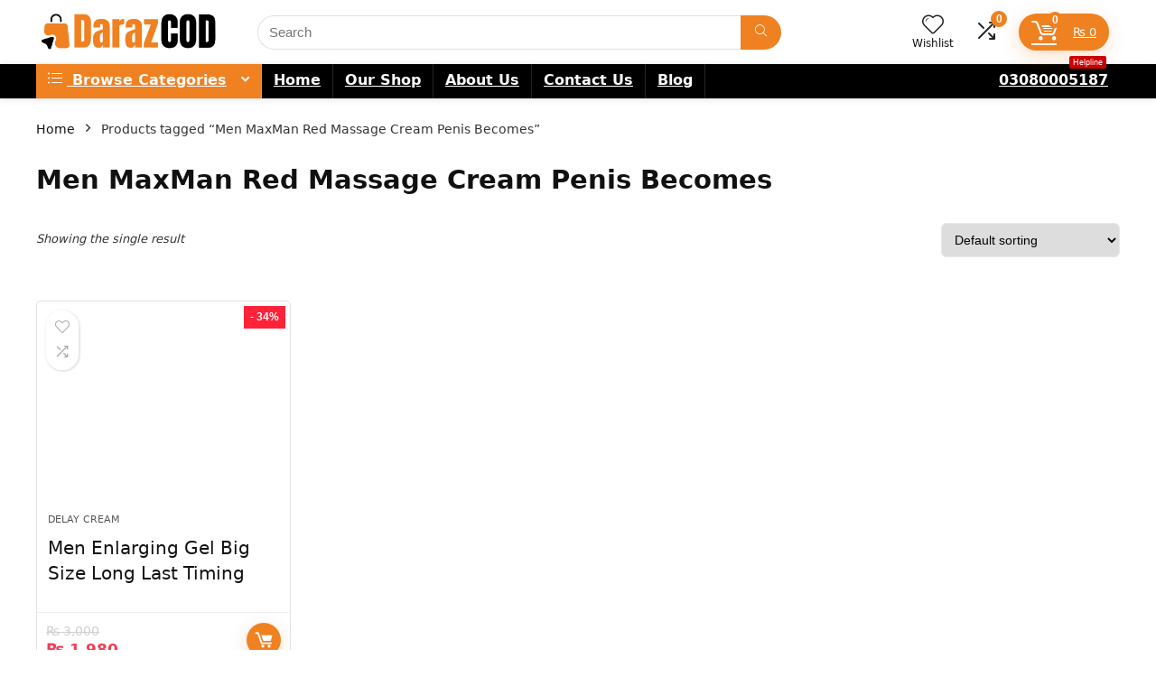

--- FILE ---
content_type: text/html; charset=UTF-8
request_url: https://darazcod.com/product-tag/men-maxman-red-massage-cream-penis-becomes/
body_size: 30223
content:
<!DOCTYPE html><html lang="en-US"><head><script data-no-optimize="1">var litespeed_docref=sessionStorage.getItem("litespeed_docref");litespeed_docref&&(Object.defineProperty(document,"referrer",{get:function(){return litespeed_docref}}),sessionStorage.removeItem("litespeed_docref"));</script> <meta name="google-site-verification" content="mh3IEaQOos7SgRBgZLg7Q7TOvhWLro6S2ovnn1LHg4M" /><meta charset="UTF-8" /><meta name="viewport" content="width=device-width, initial-scale=1.0" /><link rel="profile" href="http://gmpg.org/xfn/11" /><link rel="pingback" href="https://darazcod.com/xmlrpc.php" /><meta name='robots' content='index, follow, max-image-preview:large, max-snippet:-1, max-video-preview:-1' /><style>img:is([sizes="auto" i], [sizes^="auto," i]) { contain-intrinsic-size: 3000px 1500px }</style><title>Men MaxMan Red Massage Cream Penis Becomes Archives - DarazCod.Com</title><link rel="canonical" href="https://darazcod.com/product-tag/men-maxman-red-massage-cream-penis-becomes/" /><meta property="og:locale" content="en_US" /><meta property="og:type" content="article" /><meta property="og:title" content="Men MaxMan Red Massage Cream Penis Becomes Archives - DarazCod.Com" /><meta property="og:url" content="https://darazcod.com/product-tag/men-maxman-red-massage-cream-penis-becomes/" /><meta property="og:site_name" content="DarazCod.Com" /><meta name="twitter:card" content="summary_large_image" /> <script type="application/ld+json" class="yoast-schema-graph">{"@context":"https://schema.org","@graph":[{"@type":"CollectionPage","@id":"https://darazcod.com/product-tag/men-maxman-red-massage-cream-penis-becomes/","url":"https://darazcod.com/product-tag/men-maxman-red-massage-cream-penis-becomes/","name":"Men MaxMan Red Massage Cream Penis Becomes Archives - DarazCod.Com","isPartOf":{"@id":"https://darazcod.com/#website"},"primaryImageOfPage":{"@id":"https://darazcod.com/product-tag/men-maxman-red-massage-cream-penis-becomes/#primaryimage"},"image":{"@id":"https://darazcod.com/product-tag/men-maxman-red-massage-cream-penis-becomes/#primaryimage"},"thumbnailUrl":"https://darazcod.com/wp-content/uploads/2025/02/1-6-2.jpg","breadcrumb":{"@id":"https://darazcod.com/product-tag/men-maxman-red-massage-cream-penis-becomes/#breadcrumb"},"inLanguage":"en-US"},{"@type":"ImageObject","inLanguage":"en-US","@id":"https://darazcod.com/product-tag/men-maxman-red-massage-cream-penis-becomes/#primaryimage","url":"https://darazcod.com/wp-content/uploads/2025/02/1-6-2.jpg","contentUrl":"https://darazcod.com/wp-content/uploads/2025/02/1-6-2.jpg","width":520,"height":520},{"@type":"BreadcrumbList","@id":"https://darazcod.com/product-tag/men-maxman-red-massage-cream-penis-becomes/#breadcrumb","itemListElement":[{"@type":"ListItem","position":1,"name":"Home","item":"https://darazcod.com/"},{"@type":"ListItem","position":2,"name":"Men MaxMan Red Massage Cream Penis Becomes"}]},{"@type":"WebSite","@id":"https://darazcod.com/#website","url":"https://darazcod.com/","name":"DarazCod.Com","description":"","publisher":{"@id":"https://darazcod.com/#organization"},"potentialAction":[{"@type":"SearchAction","target":{"@type":"EntryPoint","urlTemplate":"https://darazcod.com/?s={search_term_string}"},"query-input":{"@type":"PropertyValueSpecification","valueRequired":true,"valueName":"search_term_string"}}],"inLanguage":"en-US"},{"@type":"Organization","@id":"https://darazcod.com/#organization","name":"DarazCod.Com","url":"https://darazcod.com/","logo":{"@type":"ImageObject","inLanguage":"en-US","@id":"https://darazcod.com/#/schema/logo/image/","url":"https://darazcod.com/wp-content/uploads/2025/02/Dark-Blue-and-Orange-Online-Shop-Logo.png","contentUrl":"https://darazcod.com/wp-content/uploads/2025/02/Dark-Blue-and-Orange-Online-Shop-Logo.png","width":680,"height":140,"caption":"DarazCod.Com"},"image":{"@id":"https://darazcod.com/#/schema/logo/image/"}}]}</script> <link rel="alternate" type="application/rss+xml" title="DarazCod.Com &raquo; Feed" href="https://darazcod.com/feed/" /><link rel="alternate" type="application/rss+xml" title="DarazCod.Com &raquo; Comments Feed" href="https://darazcod.com/comments/feed/" /><link rel="alternate" type="application/rss+xml" title="DarazCod.Com &raquo; Men MaxMan Red Massage Cream Penis Becomes Tag Feed" href="https://darazcod.com/product-tag/men-maxman-red-massage-cream-penis-becomes/feed/" /><link data-optimized="2" rel="stylesheet" href="https://darazcod.com/wp-content/litespeed/css/87670e5ba542cc3c86bfa42cff6b92db.css?ver=a6d04" /><style id='bp-login-form-style-inline-css' type='text/css'>.widget_bp_core_login_widget .bp-login-widget-user-avatar{float:left}.widget_bp_core_login_widget .bp-login-widget-user-links{margin-left:70px}#bp-login-widget-form label{display:block;font-weight:600;margin:15px 0 5px;width:auto}#bp-login-widget-form input[type=password],#bp-login-widget-form input[type=text]{background-color:#fafafa;border:1px solid #d6d6d6;border-radius:0;font:inherit;font-size:100%;padding:.5em;width:100%}#bp-login-widget-form .bp-login-widget-register-link,#bp-login-widget-form .login-submit{display:inline;width:-moz-fit-content;width:fit-content}#bp-login-widget-form .bp-login-widget-register-link{margin-left:1em}#bp-login-widget-form .bp-login-widget-register-link a{filter:invert(1)}#bp-login-widget-form .bp-login-widget-pwd-link{font-size:80%}</style><style id='bp-member-style-inline-css' type='text/css'>[data-type="bp/member"] input.components-placeholder__input{border:1px solid #757575;border-radius:2px;flex:1 1 auto;padding:6px 8px}.bp-block-member{position:relative}.bp-block-member .member-content{display:flex}.bp-block-member .user-nicename{display:block}.bp-block-member .user-nicename a{border:none;color:currentColor;text-decoration:none}.bp-block-member .bp-profile-button{width:100%}.bp-block-member .bp-profile-button a.button{bottom:10px;display:inline-block;margin:18px 0 0;position:absolute;right:0}.bp-block-member.has-cover .item-header-avatar,.bp-block-member.has-cover .member-content,.bp-block-member.has-cover .member-description{z-index:2}.bp-block-member.has-cover .member-content,.bp-block-member.has-cover .member-description{padding-top:75px}.bp-block-member.has-cover .bp-member-cover-image{background-color:#c5c5c5;background-position:top;background-repeat:no-repeat;background-size:cover;border:0;display:block;height:150px;left:0;margin:0;padding:0;position:absolute;top:0;width:100%;z-index:1}.bp-block-member img.avatar{height:auto;width:auto}.bp-block-member.avatar-none .item-header-avatar{display:none}.bp-block-member.avatar-none.has-cover{min-height:200px}.bp-block-member.avatar-full{min-height:150px}.bp-block-member.avatar-full .item-header-avatar{width:180px}.bp-block-member.avatar-thumb .member-content{align-items:center;min-height:50px}.bp-block-member.avatar-thumb .item-header-avatar{width:70px}.bp-block-member.avatar-full.has-cover{min-height:300px}.bp-block-member.avatar-full.has-cover .item-header-avatar{width:200px}.bp-block-member.avatar-full.has-cover img.avatar{background:#fffc;border:2px solid #fff;margin-left:20px}.bp-block-member.avatar-thumb.has-cover .item-header-avatar{padding-top:75px}.entry .entry-content .bp-block-member .user-nicename a{border:none;color:currentColor;text-decoration:none}</style><style id='bp-members-style-inline-css' type='text/css'>[data-type="bp/members"] .components-placeholder.is-appender{min-height:0}[data-type="bp/members"] .components-placeholder.is-appender .components-placeholder__label:empty{display:none}[data-type="bp/members"] .components-placeholder input.components-placeholder__input{border:1px solid #757575;border-radius:2px;flex:1 1 auto;padding:6px 8px}[data-type="bp/members"].avatar-none .member-description{width:calc(100% - 44px)}[data-type="bp/members"].avatar-full .member-description{width:calc(100% - 224px)}[data-type="bp/members"].avatar-thumb .member-description{width:calc(100% - 114px)}[data-type="bp/members"] .member-content{position:relative}[data-type="bp/members"] .member-content .is-right{position:absolute;right:2px;top:2px}[data-type="bp/members"] .columns-2 .member-content .member-description,[data-type="bp/members"] .columns-3 .member-content .member-description,[data-type="bp/members"] .columns-4 .member-content .member-description{padding-left:44px;width:calc(100% - 44px)}[data-type="bp/members"] .columns-3 .is-right{right:-10px}[data-type="bp/members"] .columns-4 .is-right{right:-50px}.bp-block-members.is-grid{display:flex;flex-wrap:wrap;padding:0}.bp-block-members.is-grid .member-content{margin:0 1.25em 1.25em 0;width:100%}@media(min-width:600px){.bp-block-members.columns-2 .member-content{width:calc(50% - .625em)}.bp-block-members.columns-2 .member-content:nth-child(2n){margin-right:0}.bp-block-members.columns-3 .member-content{width:calc(33.33333% - .83333em)}.bp-block-members.columns-3 .member-content:nth-child(3n){margin-right:0}.bp-block-members.columns-4 .member-content{width:calc(25% - .9375em)}.bp-block-members.columns-4 .member-content:nth-child(4n){margin-right:0}}.bp-block-members .member-content{display:flex;flex-direction:column;padding-bottom:1em;text-align:center}.bp-block-members .member-content .item-header-avatar,.bp-block-members .member-content .member-description{width:100%}.bp-block-members .member-content .item-header-avatar{margin:0 auto}.bp-block-members .member-content .item-header-avatar img.avatar{display:inline-block}@media(min-width:600px){.bp-block-members .member-content{flex-direction:row;text-align:left}.bp-block-members .member-content .item-header-avatar,.bp-block-members .member-content .member-description{width:auto}.bp-block-members .member-content .item-header-avatar{margin:0}}.bp-block-members .member-content .user-nicename{display:block}.bp-block-members .member-content .user-nicename a{border:none;color:currentColor;text-decoration:none}.bp-block-members .member-content time{color:#767676;display:block;font-size:80%}.bp-block-members.avatar-none .item-header-avatar{display:none}.bp-block-members.avatar-full{min-height:190px}.bp-block-members.avatar-full .item-header-avatar{width:180px}.bp-block-members.avatar-thumb .member-content{min-height:80px}.bp-block-members.avatar-thumb .item-header-avatar{width:70px}.bp-block-members.columns-2 .member-content,.bp-block-members.columns-3 .member-content,.bp-block-members.columns-4 .member-content{display:block;text-align:center}.bp-block-members.columns-2 .member-content .item-header-avatar,.bp-block-members.columns-3 .member-content .item-header-avatar,.bp-block-members.columns-4 .member-content .item-header-avatar{margin:0 auto}.bp-block-members img.avatar{height:auto;max-width:-moz-fit-content;max-width:fit-content;width:auto}.bp-block-members .member-content.has-activity{align-items:center}.bp-block-members .member-content.has-activity .item-header-avatar{padding-right:1em}.bp-block-members .member-content.has-activity .wp-block-quote{margin-bottom:0;text-align:left}.bp-block-members .member-content.has-activity .wp-block-quote cite a,.entry .entry-content .bp-block-members .user-nicename a{border:none;color:currentColor;text-decoration:none}</style><style id='bp-dynamic-members-style-inline-css' type='text/css'>.bp-dynamic-block-container .item-options{font-size:.5em;margin:0 0 1em;padding:1em 0}.bp-dynamic-block-container .item-options a.selected{font-weight:600}.bp-dynamic-block-container ul.item-list{list-style:none;margin:1em 0;padding-left:0}.bp-dynamic-block-container ul.item-list li{margin-bottom:1em}.bp-dynamic-block-container ul.item-list li:after,.bp-dynamic-block-container ul.item-list li:before{content:" ";display:table}.bp-dynamic-block-container ul.item-list li:after{clear:both}.bp-dynamic-block-container ul.item-list li .item-avatar{float:left;width:60px}.bp-dynamic-block-container ul.item-list li .item{margin-left:70px}</style><style id='bp-online-members-style-inline-css' type='text/css'>.widget_bp_core_whos_online_widget .avatar-block,[data-type="bp/online-members"] .avatar-block{display:flex;flex-flow:row wrap}.widget_bp_core_whos_online_widget .avatar-block img,[data-type="bp/online-members"] .avatar-block img{margin:.5em}</style><style id='bp-active-members-style-inline-css' type='text/css'>.widget_bp_core_recently_active_widget .avatar-block,[data-type="bp/active-members"] .avatar-block{display:flex;flex-flow:row wrap}.widget_bp_core_recently_active_widget .avatar-block img,[data-type="bp/active-members"] .avatar-block img{margin:.5em}</style><style id='bp-latest-activities-style-inline-css' type='text/css'>.bp-latest-activities .components-flex.components-select-control select[multiple]{height:auto;padding:0 8px}.bp-latest-activities .components-flex.components-select-control select[multiple]+.components-input-control__suffix svg{display:none}.bp-latest-activities-block a,.entry .entry-content .bp-latest-activities-block a{border:none;text-decoration:none}.bp-latest-activities-block .activity-list.item-list blockquote{border:none;padding:0}.bp-latest-activities-block .activity-list.item-list blockquote .activity-item:not(.mini){box-shadow:1px 0 4px #00000026;padding:0 1em;position:relative}.bp-latest-activities-block .activity-list.item-list blockquote .activity-item:not(.mini):after,.bp-latest-activities-block .activity-list.item-list blockquote .activity-item:not(.mini):before{border-color:#0000;border-style:solid;content:"";display:block;height:0;left:15px;position:absolute;width:0}.bp-latest-activities-block .activity-list.item-list blockquote .activity-item:not(.mini):before{border-top-color:#00000026;border-width:9px;bottom:-18px;left:14px}.bp-latest-activities-block .activity-list.item-list blockquote .activity-item:not(.mini):after{border-top-color:#fff;border-width:8px;bottom:-16px}.bp-latest-activities-block .activity-list.item-list blockquote .activity-item.mini .avatar{display:inline-block;height:20px;margin-right:2px;vertical-align:middle;width:20px}.bp-latest-activities-block .activity-list.item-list footer{align-items:center;display:flex}.bp-latest-activities-block .activity-list.item-list footer img.avatar{border:none;display:inline-block;margin-right:.5em}.bp-latest-activities-block .activity-list.item-list footer .activity-time-since{font-size:90%}.bp-latest-activities-block .widget-error{border-left:4px solid #0b80a4;box-shadow:1px 0 4px #00000026}.bp-latest-activities-block .widget-error p{padding:0 1em}</style><style id='global-styles-inline-css' type='text/css'>:root{--wp--preset--aspect-ratio--square: 1;--wp--preset--aspect-ratio--4-3: 4/3;--wp--preset--aspect-ratio--3-4: 3/4;--wp--preset--aspect-ratio--3-2: 3/2;--wp--preset--aspect-ratio--2-3: 2/3;--wp--preset--aspect-ratio--16-9: 16/9;--wp--preset--aspect-ratio--9-16: 9/16;--wp--preset--color--black: #000000;--wp--preset--color--cyan-bluish-gray: #abb8c3;--wp--preset--color--white: #ffffff;--wp--preset--color--pale-pink: #f78da7;--wp--preset--color--vivid-red: #cf2e2e;--wp--preset--color--luminous-vivid-orange: #ff6900;--wp--preset--color--luminous-vivid-amber: #fcb900;--wp--preset--color--light-green-cyan: #7bdcb5;--wp--preset--color--vivid-green-cyan: #00d084;--wp--preset--color--pale-cyan-blue: #8ed1fc;--wp--preset--color--vivid-cyan-blue: #0693e3;--wp--preset--color--vivid-purple: #9b51e0;--wp--preset--color--main: var(--rehub-main-color);--wp--preset--color--secondary: var(--rehub-sec-color);--wp--preset--color--buttonmain: var(--rehub-main-btn-bg);--wp--preset--color--cyan-grey: #abb8c3;--wp--preset--color--orange-light: #fcb900;--wp--preset--color--red: #cf2e2e;--wp--preset--color--red-bright: #f04057;--wp--preset--color--vivid-green: #00d084;--wp--preset--color--orange: #ff6900;--wp--preset--color--blue: #0693e3;--wp--preset--gradient--vivid-cyan-blue-to-vivid-purple: linear-gradient(135deg,rgba(6,147,227,1) 0%,rgb(155,81,224) 100%);--wp--preset--gradient--light-green-cyan-to-vivid-green-cyan: linear-gradient(135deg,rgb(122,220,180) 0%,rgb(0,208,130) 100%);--wp--preset--gradient--luminous-vivid-amber-to-luminous-vivid-orange: linear-gradient(135deg,rgba(252,185,0,1) 0%,rgba(255,105,0,1) 100%);--wp--preset--gradient--luminous-vivid-orange-to-vivid-red: linear-gradient(135deg,rgba(255,105,0,1) 0%,rgb(207,46,46) 100%);--wp--preset--gradient--very-light-gray-to-cyan-bluish-gray: linear-gradient(135deg,rgb(238,238,238) 0%,rgb(169,184,195) 100%);--wp--preset--gradient--cool-to-warm-spectrum: linear-gradient(135deg,rgb(74,234,220) 0%,rgb(151,120,209) 20%,rgb(207,42,186) 40%,rgb(238,44,130) 60%,rgb(251,105,98) 80%,rgb(254,248,76) 100%);--wp--preset--gradient--blush-light-purple: linear-gradient(135deg,rgb(255,206,236) 0%,rgb(152,150,240) 100%);--wp--preset--gradient--blush-bordeaux: linear-gradient(135deg,rgb(254,205,165) 0%,rgb(254,45,45) 50%,rgb(107,0,62) 100%);--wp--preset--gradient--luminous-dusk: linear-gradient(135deg,rgb(255,203,112) 0%,rgb(199,81,192) 50%,rgb(65,88,208) 100%);--wp--preset--gradient--pale-ocean: linear-gradient(135deg,rgb(255,245,203) 0%,rgb(182,227,212) 50%,rgb(51,167,181) 100%);--wp--preset--gradient--electric-grass: linear-gradient(135deg,rgb(202,248,128) 0%,rgb(113,206,126) 100%);--wp--preset--gradient--midnight: linear-gradient(135deg,rgb(2,3,129) 0%,rgb(40,116,252) 100%);--wp--preset--font-size--small: 13px;--wp--preset--font-size--medium: 20px;--wp--preset--font-size--large: 36px;--wp--preset--font-size--x-large: 42px;--wp--preset--font-family--system-font: Roboto,"Helvetica Neue",-apple-system,system-ui,BlinkMacSystemFont,"Segoe UI",Oxygen-Sans,sans-serif;--wp--preset--font-family--rh-nav-font: var(--rehub-nav-font,Roboto,"Helvetica Neue",-apple-system,system-ui,BlinkMacSystemFont,"Segoe UI",Oxygen-Sans,sans-serif);--wp--preset--font-family--rh-head-font: var(--rehub-head-font,Roboto,"Helvetica Neue",-apple-system,system-ui,BlinkMacSystemFont,"Segoe UI",Oxygen-Sans,sans-serif);--wp--preset--font-family--rh-btn-font: var(--rehub-btn-font,Roboto,"Helvetica Neue",-apple-system,system-ui,BlinkMacSystemFont,"Segoe UI",Oxygen-Sans,sans-serif);--wp--preset--font-family--rh-body-font: var(--rehub-body-font,Roboto,"Helvetica Neue",-apple-system,system-ui,BlinkMacSystemFont,"Segoe UI",Oxygen-Sans,sans-serif);--wp--preset--spacing--20: 0.44rem;--wp--preset--spacing--30: 0.67rem;--wp--preset--spacing--40: 1rem;--wp--preset--spacing--50: 1.5rem;--wp--preset--spacing--60: 2.25rem;--wp--preset--spacing--70: 3.38rem;--wp--preset--spacing--80: 5.06rem;--wp--preset--shadow--natural: 6px 6px 9px rgba(0, 0, 0, 0.2);--wp--preset--shadow--deep: 12px 12px 50px rgba(0, 0, 0, 0.4);--wp--preset--shadow--sharp: 6px 6px 0px rgba(0, 0, 0, 0.2);--wp--preset--shadow--outlined: 6px 6px 0px -3px rgba(255, 255, 255, 1), 6px 6px rgba(0, 0, 0, 1);--wp--preset--shadow--crisp: 6px 6px 0px rgba(0, 0, 0, 1);}:root { --wp--style--global--content-size: 760px;--wp--style--global--wide-size: 900px; }:where(body) { margin: 0; }.wp-site-blocks > .alignleft { float: left; margin-right: 2em; }.wp-site-blocks > .alignright { float: right; margin-left: 2em; }.wp-site-blocks > .aligncenter { justify-content: center; margin-left: auto; margin-right: auto; }:where(.is-layout-flex){gap: 0.5em;}:where(.is-layout-grid){gap: 0.5em;}.is-layout-flow > .alignleft{float: left;margin-inline-start: 0;margin-inline-end: 2em;}.is-layout-flow > .alignright{float: right;margin-inline-start: 2em;margin-inline-end: 0;}.is-layout-flow > .aligncenter{margin-left: auto !important;margin-right: auto !important;}.is-layout-constrained > .alignleft{float: left;margin-inline-start: 0;margin-inline-end: 2em;}.is-layout-constrained > .alignright{float: right;margin-inline-start: 2em;margin-inline-end: 0;}.is-layout-constrained > .aligncenter{margin-left: auto !important;margin-right: auto !important;}.is-layout-constrained > :where(:not(.alignleft):not(.alignright):not(.alignfull)){max-width: var(--wp--style--global--content-size);margin-left: auto !important;margin-right: auto !important;}.is-layout-constrained > .alignwide{max-width: var(--wp--style--global--wide-size);}body .is-layout-flex{display: flex;}.is-layout-flex{flex-wrap: wrap;align-items: center;}.is-layout-flex > :is(*, div){margin: 0;}body .is-layout-grid{display: grid;}.is-layout-grid > :is(*, div){margin: 0;}body{padding-top: 0px;padding-right: 0px;padding-bottom: 0px;padding-left: 0px;}a:where(:not(.wp-element-button)){text-decoration: none;}h1{font-size: 29px;line-height: 34px;margin-top: 10px;margin-bottom: 31px;}h2{font-size: 25px;line-height: 31px;margin-top: 10px;margin-bottom: 31px;}h3{font-size: 20px;line-height: 28px;margin-top: 10px;margin-bottom: 25px;}h4{font-size: 18px;line-height: 24px;margin-top: 10px;margin-bottom: 18px;}h5{font-size: 16px;line-height: 20px;margin-top: 10px;margin-bottom: 15px;}h6{font-size: 14px;line-height: 20px;margin-top: 0px;margin-bottom: 10px;}:root :where(.wp-element-button, .wp-block-button__link){background-color: #32373c;border-width: 0;color: #fff;font-family: inherit;font-size: inherit;line-height: inherit;padding: calc(0.667em + 2px) calc(1.333em + 2px);text-decoration: none;}.has-black-color{color: var(--wp--preset--color--black) !important;}.has-cyan-bluish-gray-color{color: var(--wp--preset--color--cyan-bluish-gray) !important;}.has-white-color{color: var(--wp--preset--color--white) !important;}.has-pale-pink-color{color: var(--wp--preset--color--pale-pink) !important;}.has-vivid-red-color{color: var(--wp--preset--color--vivid-red) !important;}.has-luminous-vivid-orange-color{color: var(--wp--preset--color--luminous-vivid-orange) !important;}.has-luminous-vivid-amber-color{color: var(--wp--preset--color--luminous-vivid-amber) !important;}.has-light-green-cyan-color{color: var(--wp--preset--color--light-green-cyan) !important;}.has-vivid-green-cyan-color{color: var(--wp--preset--color--vivid-green-cyan) !important;}.has-pale-cyan-blue-color{color: var(--wp--preset--color--pale-cyan-blue) !important;}.has-vivid-cyan-blue-color{color: var(--wp--preset--color--vivid-cyan-blue) !important;}.has-vivid-purple-color{color: var(--wp--preset--color--vivid-purple) !important;}.has-main-color{color: var(--wp--preset--color--main) !important;}.has-secondary-color{color: var(--wp--preset--color--secondary) !important;}.has-buttonmain-color{color: var(--wp--preset--color--buttonmain) !important;}.has-cyan-grey-color{color: var(--wp--preset--color--cyan-grey) !important;}.has-orange-light-color{color: var(--wp--preset--color--orange-light) !important;}.has-red-color{color: var(--wp--preset--color--red) !important;}.has-red-bright-color{color: var(--wp--preset--color--red-bright) !important;}.has-vivid-green-color{color: var(--wp--preset--color--vivid-green) !important;}.has-orange-color{color: var(--wp--preset--color--orange) !important;}.has-blue-color{color: var(--wp--preset--color--blue) !important;}.has-black-background-color{background-color: var(--wp--preset--color--black) !important;}.has-cyan-bluish-gray-background-color{background-color: var(--wp--preset--color--cyan-bluish-gray) !important;}.has-white-background-color{background-color: var(--wp--preset--color--white) !important;}.has-pale-pink-background-color{background-color: var(--wp--preset--color--pale-pink) !important;}.has-vivid-red-background-color{background-color: var(--wp--preset--color--vivid-red) !important;}.has-luminous-vivid-orange-background-color{background-color: var(--wp--preset--color--luminous-vivid-orange) !important;}.has-luminous-vivid-amber-background-color{background-color: var(--wp--preset--color--luminous-vivid-amber) !important;}.has-light-green-cyan-background-color{background-color: var(--wp--preset--color--light-green-cyan) !important;}.has-vivid-green-cyan-background-color{background-color: var(--wp--preset--color--vivid-green-cyan) !important;}.has-pale-cyan-blue-background-color{background-color: var(--wp--preset--color--pale-cyan-blue) !important;}.has-vivid-cyan-blue-background-color{background-color: var(--wp--preset--color--vivid-cyan-blue) !important;}.has-vivid-purple-background-color{background-color: var(--wp--preset--color--vivid-purple) !important;}.has-main-background-color{background-color: var(--wp--preset--color--main) !important;}.has-secondary-background-color{background-color: var(--wp--preset--color--secondary) !important;}.has-buttonmain-background-color{background-color: var(--wp--preset--color--buttonmain) !important;}.has-cyan-grey-background-color{background-color: var(--wp--preset--color--cyan-grey) !important;}.has-orange-light-background-color{background-color: var(--wp--preset--color--orange-light) !important;}.has-red-background-color{background-color: var(--wp--preset--color--red) !important;}.has-red-bright-background-color{background-color: var(--wp--preset--color--red-bright) !important;}.has-vivid-green-background-color{background-color: var(--wp--preset--color--vivid-green) !important;}.has-orange-background-color{background-color: var(--wp--preset--color--orange) !important;}.has-blue-background-color{background-color: var(--wp--preset--color--blue) !important;}.has-black-border-color{border-color: var(--wp--preset--color--black) !important;}.has-cyan-bluish-gray-border-color{border-color: var(--wp--preset--color--cyan-bluish-gray) !important;}.has-white-border-color{border-color: var(--wp--preset--color--white) !important;}.has-pale-pink-border-color{border-color: var(--wp--preset--color--pale-pink) !important;}.has-vivid-red-border-color{border-color: var(--wp--preset--color--vivid-red) !important;}.has-luminous-vivid-orange-border-color{border-color: var(--wp--preset--color--luminous-vivid-orange) !important;}.has-luminous-vivid-amber-border-color{border-color: var(--wp--preset--color--luminous-vivid-amber) !important;}.has-light-green-cyan-border-color{border-color: var(--wp--preset--color--light-green-cyan) !important;}.has-vivid-green-cyan-border-color{border-color: var(--wp--preset--color--vivid-green-cyan) !important;}.has-pale-cyan-blue-border-color{border-color: var(--wp--preset--color--pale-cyan-blue) !important;}.has-vivid-cyan-blue-border-color{border-color: var(--wp--preset--color--vivid-cyan-blue) !important;}.has-vivid-purple-border-color{border-color: var(--wp--preset--color--vivid-purple) !important;}.has-main-border-color{border-color: var(--wp--preset--color--main) !important;}.has-secondary-border-color{border-color: var(--wp--preset--color--secondary) !important;}.has-buttonmain-border-color{border-color: var(--wp--preset--color--buttonmain) !important;}.has-cyan-grey-border-color{border-color: var(--wp--preset--color--cyan-grey) !important;}.has-orange-light-border-color{border-color: var(--wp--preset--color--orange-light) !important;}.has-red-border-color{border-color: var(--wp--preset--color--red) !important;}.has-red-bright-border-color{border-color: var(--wp--preset--color--red-bright) !important;}.has-vivid-green-border-color{border-color: var(--wp--preset--color--vivid-green) !important;}.has-orange-border-color{border-color: var(--wp--preset--color--orange) !important;}.has-blue-border-color{border-color: var(--wp--preset--color--blue) !important;}.has-vivid-cyan-blue-to-vivid-purple-gradient-background{background: var(--wp--preset--gradient--vivid-cyan-blue-to-vivid-purple) !important;}.has-light-green-cyan-to-vivid-green-cyan-gradient-background{background: var(--wp--preset--gradient--light-green-cyan-to-vivid-green-cyan) !important;}.has-luminous-vivid-amber-to-luminous-vivid-orange-gradient-background{background: var(--wp--preset--gradient--luminous-vivid-amber-to-luminous-vivid-orange) !important;}.has-luminous-vivid-orange-to-vivid-red-gradient-background{background: var(--wp--preset--gradient--luminous-vivid-orange-to-vivid-red) !important;}.has-very-light-gray-to-cyan-bluish-gray-gradient-background{background: var(--wp--preset--gradient--very-light-gray-to-cyan-bluish-gray) !important;}.has-cool-to-warm-spectrum-gradient-background{background: var(--wp--preset--gradient--cool-to-warm-spectrum) !important;}.has-blush-light-purple-gradient-background{background: var(--wp--preset--gradient--blush-light-purple) !important;}.has-blush-bordeaux-gradient-background{background: var(--wp--preset--gradient--blush-bordeaux) !important;}.has-luminous-dusk-gradient-background{background: var(--wp--preset--gradient--luminous-dusk) !important;}.has-pale-ocean-gradient-background{background: var(--wp--preset--gradient--pale-ocean) !important;}.has-electric-grass-gradient-background{background: var(--wp--preset--gradient--electric-grass) !important;}.has-midnight-gradient-background{background: var(--wp--preset--gradient--midnight) !important;}.has-small-font-size{font-size: var(--wp--preset--font-size--small) !important;}.has-medium-font-size{font-size: var(--wp--preset--font-size--medium) !important;}.has-large-font-size{font-size: var(--wp--preset--font-size--large) !important;}.has-x-large-font-size{font-size: var(--wp--preset--font-size--x-large) !important;}.has-system-font-font-family{font-family: var(--wp--preset--font-family--system-font) !important;}.has-rh-nav-font-font-family{font-family: var(--wp--preset--font-family--rh-nav-font) !important;}.has-rh-head-font-font-family{font-family: var(--wp--preset--font-family--rh-head-font) !important;}.has-rh-btn-font-font-family{font-family: var(--wp--preset--font-family--rh-btn-font) !important;}.has-rh-body-font-font-family{font-family: var(--wp--preset--font-family--rh-body-font) !important;}
:where(.wp-block-post-template.is-layout-flex){gap: 1.25em;}:where(.wp-block-post-template.is-layout-grid){gap: 1.25em;}
:where(.wp-block-columns.is-layout-flex){gap: 2em;}:where(.wp-block-columns.is-layout-grid){gap: 2em;}
:root :where(.wp-block-pullquote){font-size: 1.5em;line-height: 1.6;}
:root :where(.wp-block-post-title){margin-top: 4px;margin-right: 0;margin-bottom: 15px;margin-left: 0;}
:root :where(.wp-block-image){margin-top: 0px;margin-bottom: 31px;}
:root :where(.wp-block-media-text){margin-top: 0px;margin-bottom: 31px;}
:root :where(.wp-block-post-content){font-size: 16px;line-height: 28px;}
:root :where(p){font-size: 16px;line-height: 28px;}</style><style id='woocommerce-inline-inline-css' type='text/css'>.woocommerce form .form-row .required { visibility: visible; }</style> <script type="litespeed/javascript" data-src="https://darazcod.com/wp-includes/js/jquery/jquery.min.js" id="jquery-core-js"></script> <script id="woocommerce-js-extra" type="litespeed/javascript">var woocommerce_params={"ajax_url":"\/wp-admin\/admin-ajax.php","wc_ajax_url":"\/?wc-ajax=%%endpoint%%","i18n_password_show":"Show password","i18n_password_hide":"Hide password"}</script> <script id="wc-cart-fragments-js-extra" type="litespeed/javascript">var wc_cart_fragments_params={"ajax_url":"\/wp-admin\/admin-ajax.php","wc_ajax_url":"\/?wc-ajax=%%endpoint%%","cart_hash_key":"wc_cart_hash_76327c70f8912255edb6c26b197f7032","fragment_name":"wc_fragments_76327c70f8912255edb6c26b197f7032","request_timeout":"5000"}</script> <link rel="https://api.w.org/" href="https://darazcod.com/wp-json/" /><link rel="alternate" title="JSON" type="application/json" href="https://darazcod.com/wp-json/wp/v2/product_tag/18048" /><link rel="EditURI" type="application/rsd+xml" title="RSD" href="https://darazcod.com/xmlrpc.php?rsd" /><meta name="generator" content="WordPress 6.8.3" /><meta name="generator" content="WooCommerce 10.2.3" /> <script type="litespeed/javascript">var ajaxurl='https://darazcod.com/wp-admin/admin-ajax.php'</script> <style>#sendbtn,
		#sendbtn2,
		.wa-order-button,
		.gdpr_wa_button_input,
		a.wa-order-checkout,
		a.wa-order-thankyou,
		.shortcode_wa_button,
		.shortcode_wa_button_nt,
		.floating_button {
			-webkit-box-shadow: inset 0px 4px 7px 0px rgba(0,0,0,0.25) !important;
			-moz-box-shadow: inset 0px 4px 7px 0px rgba(0,0,0,0.25) !important;
			box-shadow: inset 0px 4px 7px 0px rgba(0,0,0,0.25) !important;
		}

		#sendbtn:hover,
		#sendbtn2:hover,
		.wa-order-button:hover,
		.gdpr_wa_button_input:hover,
		a.wa-order-checkout:hover,
		a.wa-order-thankyou:hover,
		.shortcode_wa_button:hover,
		.shortcode_wa_button_nt:hover,
		.floating_button:hover {
			-webkit-box-shadow: inset 0px 4px 7px 0px rgba(0,0,0,0.25) !important;
			-moz-box-shadow: inset 0px 4px 7px 0px rgba(0,0,0,0.25) !important;
			box-shadow: inset 0px 4px 7px 0px rgba(0,0,0,0.25) !important;
		}</style><link rel="preload" href="https://darazcod.com/wp-content/themes/rehub-theme/fonts/rhicons.woff2?3oibrk" as="font" type="font/woff2" crossorigin="crossorigin"><style type="text/css">.main-nav{box-shadow:0 1px 8px rgba(0,0,0,0.1),0 0 0 1px rgba(0,0,0,0.03) !important;}header .main-nav,.main-nav.dark_style,.header_one_row .main-nav{background:none repeat scroll 0 0 #000000!important;box-shadow:none;}.main-nav{border-bottom:none;border-top:none;}.dl-menuwrapper .dl-menu{margin:0 !important} .widget .title:after{border-bottom:2px solid #ef8121;}.rehub-main-color-border,nav.top_menu > ul > li.vertical-menu.border-main-color .sub-menu,.rh-main-bg-hover:hover,.wp-block-quote,ul.def_btn_link_tabs li.active a,.wp-block-pullquote{border-color:#ef8121;}.wpsm_promobox.rehub_promobox{border-left-color:#ef8121!important;}.color_link{color:#ef8121 !important;}.featured_slider:hover .score,article.post .wpsm_toplist_heading:before{border-color:#ef8121;}.btn_more:hover,.tw-pagination .current{border:1px solid #ef8121;color:#fff}.rehub_woo_review .rehub_woo_tabs_menu li.current{border-top:3px solid #ef8121;}.gallery-pics .gp-overlay{box-shadow:0 0 0 4px #ef8121 inset;}.post .rehub_woo_tabs_menu li.current,.woocommerce div.product .woocommerce-tabs ul.tabs li.active{border-top:2px solid #ef8121;}.rething_item a.cat{border-bottom-color:#ef8121}nav.top_menu ul li ul.sub-menu{border-bottom:2px solid #ef8121;}.widget.deal_daywoo,.elementor-widget-wpsm_woofeatured .deal_daywoo{border:3px solid #ef8121;padding:20px;background:#fff;}.deal_daywoo .wpsm-bar-bar{background-color:#ef8121 !important} #buddypress div.item-list-tabs ul li.selected a span,#buddypress div.item-list-tabs ul li.current a span,#buddypress div.item-list-tabs ul li a span,.user-profile-div .user-menu-tab > li.active > a,.user-profile-div .user-menu-tab > li.active > a:focus,.user-profile-div .user-menu-tab > li.active > a:hover,.news_in_thumb:hover a.rh-label-string,.news_out_thumb:hover a.rh-label-string,.col-feat-grid:hover a.rh-label-string,.carousel-style-deal .re_carousel .controls,.re_carousel .controls:hover,.openedprevnext .postNavigation .postnavprev,.postNavigation .postnavprev:hover,.top_chart_pagination a.selected,.flex-control-paging li a.flex-active,.flex-control-paging li a:hover,.btn_more:hover,body .tabs-menu li:hover,body .tabs-menu li.current,.featured_slider:hover .score,#bbp_user_edit_submit,.bbp-topic-pagination a,.bbp-topic-pagination a,.custom-checkbox label.checked:after,.slider_post .caption,ul.postpagination li.active a,ul.postpagination li:hover a,ul.postpagination li a:focus,.top_theme h5 strong,.re_carousel .text:after,#topcontrol:hover,.main_slider .flex-overlay:hover a.read-more,.rehub_chimp #mc_embed_signup input#mc-embedded-subscribe,#rank_1.rank_count,#toplistmenu > ul li:before,.rehub_chimp:before,.wpsm-members > strong:first-child,.r_catbox_btn,.wpcf7 .wpcf7-submit,.wpsm_pretty_hover li:hover,.wpsm_pretty_hover li.current,.rehub-main-color-bg,.togglegreedybtn:after,.rh-bg-hover-color:hover a.rh-label-string,.rh-main-bg-hover:hover,.rh_wrapper_video_playlist .rh_video_currently_playing,.rh_wrapper_video_playlist .rh_video_currently_playing.rh_click_video:hover,.rtmedia-list-item .rtmedia-album-media-count,.tw-pagination .current,.dokan-dashboard .dokan-dash-sidebar ul.dokan-dashboard-menu li.active,.dokan-dashboard .dokan-dash-sidebar ul.dokan-dashboard-menu li:hover,.dokan-dashboard .dokan-dash-sidebar ul.dokan-dashboard-menu li.dokan-common-links a:hover,#ywqa-submit-question,.woocommerce .widget_price_filter .ui-slider .ui-slider-range,.rh-hov-bor-line > a:after,nav.top_menu > ul:not(.off-canvas) > li > a:after,.rh-border-line:after,.wpsm-table.wpsm-table-main-color table tr th,.rh-hov-bg-main-slide:before,.rh-hov-bg-main-slidecol .col_item:before,.mvx-tablink.active::before{background:#ef8121;}@media (max-width:767px){.postNavigation .postnavprev{background:#ef8121;}}.rh-main-bg-hover:hover,.rh-main-bg-hover:hover .whitehovered,.user-profile-div .user-menu-tab > li.active > a{color:#fff !important} a,.carousel-style-deal .deal-item .priced_block .price_count ins,nav.top_menu ul li.menu-item-has-children ul li.menu-item-has-children > a:before,.flexslider .fa-pulse,.footer-bottom .widget .f_menu li a:hover,.comment_form h3 a,.bbp-body li.bbp-forum-info > a:hover,.bbp-body li.bbp-topic-title > a:hover,#subscription-toggle a:before,#favorite-toggle a:before,.aff_offer_links .aff_name a,.rh-deal-price,.commentlist .comment-content small a,.related_articles .title_cat_related a,article em.emph,.campare_table table.one td strong.red,.sidebar .tabs-item .detail p a,.footer-bottom .widget .title span,footer p a,.welcome-frase strong,article.post .wpsm_toplist_heading:before,.post a.color_link,.categoriesbox:hover h3 a:after,.bbp-body li.bbp-forum-info > a,.bbp-body li.bbp-topic-title > a,.widget .title i,.woocommerce-MyAccount-navigation ul li.is-active a,.category-vendormenu li.current a,.deal_daywoo .title,.rehub-main-color,.wpsm_pretty_colored ul li.current a,.wpsm_pretty_colored ul li.current,.rh-heading-hover-color:hover h2 a,.rh-heading-hover-color:hover h3 a,.rh-heading-hover-color:hover h4 a,.rh-heading-hover-color:hover h5 a,.rh-heading-hover-color:hover h3,.rh-heading-hover-color:hover h2,.rh-heading-hover-color:hover h4,.rh-heading-hover-color:hover h5,.rh-heading-hover-color:hover .rh-heading-hover-item a,.rh-heading-icon:before,.widget_layered_nav ul li.chosen a:before,.wp-block-quote.is-style-large p,ul.page-numbers li span.current,ul.page-numbers li a:hover,ul.page-numbers li.active a,.page-link > span:not(.page-link-title),blockquote:not(.wp-block-quote) p,span.re_filtersort_btn:hover,span.active.re_filtersort_btn,.deal_daywoo .price,div.sortingloading:after{color:#ef8121;} .page-link > span:not(.page-link-title),.widget.widget_affegg_widget .title,.widget.top_offers .title,.widget.cegg_widget_products .title,header .header_first_style .search form.search-form [type="submit"],header .header_eight_style .search form.search-form [type="submit"],.filter_home_pick span.active,.filter_home_pick span:hover,.filter_product_pick span.active,.filter_product_pick span:hover,.rh_tab_links a.active,.rh_tab_links a:hover,.wcv-navigation ul.menu li.active,.wcv-navigation ul.menu li:hover a,form.search-form [type="submit"],.rehub-sec-color-bg,input#ywqa-submit-question,input#ywqa-send-answer,.woocommerce button.button.alt,.tabsajax span.active.re_filtersort_btn,.wpsm-table.wpsm-table-sec-color table tr th,.rh-slider-arrow,.rh-hov-bg-sec-slide:before,.rh-hov-bg-sec-slidecol .col_item:before{background:#ef8121 !important;color:#fff !important;outline:0}.widget.widget_affegg_widget .title:after,.widget.top_offers .title:after,.widget.cegg_widget_products .title:after{border-top-color:#ef8121 !important;}.page-link > span:not(.page-link-title){border:1px solid #ef8121;}.page-link > span:not(.page-link-title),.header_first_style .search form.search-form [type="submit"] i{color:#fff !important;}.rh_tab_links a.active,.rh_tab_links a:hover,.rehub-sec-color-border,nav.top_menu > ul > li.vertical-menu.border-sec-color > .sub-menu,body .rh-slider-thumbs-item--active{border-color:#ef8121}.rh_wrapper_video_playlist .rh_video_currently_playing,.rh_wrapper_video_playlist .rh_video_currently_playing.rh_click_video:hover{background-color:#ef8121;box-shadow:1200px 0 0 #ef8121 inset;}.rehub-sec-color{color:#ef8121} .price_count,.rehub_offer_coupon,#buddypress .dir-search input[type=text],.gmw-form-wrapper input[type=text],.gmw-form-wrapper select,.rh_post_layout_big_offer .priced_block .btn_offer_block,#buddypress a.button,.btn_more,#main_header .wpsm-button,#rh-header-cover-image .wpsm-button,#wcvendor_image_bg .wpsm-button,.rate-bar-bar,.rate-bar,.rehub-main-smooth,.re_filter_instore span.re_filtersort_btn:hover,.re_filter_instore span.active.re_filtersort_btn,.head_search .search-form,.head_search form.search-form input[type="text"],form.search-form input[type="text"]{border-radius:100px}.news .priced_block .price_count,.blog_string .priced_block .price_count,.main_slider .price_count{margin-right:5px}.right_aff .priced_block .btn_offer_block,.right_aff .priced_block .price_count{border-radius:0 !important}form.search-form.product-search-form input[type="text"]{border-radius:100px 0 0 100px;}form.search-form [type="submit"]{border-radius:0 100px 100px 0;}.rtl form.search-form.product-search-form input[type="text"]{border-radius:0 100px 100px 0;}.rtl form.search-form [type="submit"]{border-radius:100px 0 0 100px;}.woocommerce .products.grid_woo .product,.rh_offer_list .offer_thumb .deal_img_wrap,.rehub_chimp #mc_embed_signup input.email,#mc_embed_signup input#mc-embedded-subscribe,.grid_onsale,.def_btn,input[type="submit"],input[type="button"],input[type="reset"],.wpsm-button,#buddypress div.item-list-tabs ul li a,#buddypress .standard-form input[type=text],#buddypress .standard-form textarea,.blacklabelprice{border-radius:5px}.news-community,.review-top .overall-score,.rate_bar_wrap,.rh_offer_list,.woo-tax-logo,#buddypress form#whats-new-form,#buddypress div#invite-list,#buddypress #send-reply div.message-box,.rehub-sec-smooth,#wcfm-main-contentainer #wcfm-content,.wcfm_welcomebox_header{border-radius:8px}.review-top .overall-score span.overall-text{border-radius:0 0 8px 8px}.coupon_btn:before{display:none;}#rhSplashSearch form.search-form input[type="text"],#rhSplashSearch form.search-form [type="submit"]{border-radius:0 !important} .woocommerce .woo-button-area .masked_coupon,.woocommerce a.woo_loop_btn,.woocommerce .button.checkout,.woocommerce input.button.alt,.woocommerce a.add_to_cart_button:not(.flat-woo-btn),.woocommerce-page a.add_to_cart_button:not(.flat-woo-btn),.woocommerce .single_add_to_cart_button,.woocommerce div.product form.cart .button,.woocommerce .checkout-button.button,.priced_block .btn_offer_block,.priced_block .button,.rh-deal-compact-btn,input.mdf_button,#buddypress input[type="submit"],#buddypress input[type="button"],#buddypress input[type="reset"],#buddypress button.submit,.wpsm-button.rehub_main_btn,.wcv-grid a.button,input.gmw-submit,#ws-plugin--s2member-profile-submit,#rtmedia_create_new_album,input[type="submit"].dokan-btn-theme,a.dokan-btn-theme,.dokan-btn-theme,#wcfm_membership_container a.wcfm_submit_button,.woocommerce button.button,.rehub-main-btn-bg,.woocommerce #payment #place_order,.wc-block-grid__product-add-to-cart.wp-block-button .wp-block-button__link{background:none #ef8121 !important;color:#ffffff !important;fill:#ffffff !important;border:none !important;text-decoration:none !important;outline:0;box-shadow:-1px 6px 19px rgba(239,129,33,0.25) !important;border-radius:100px !important;}.rehub-main-btn-bg > a{color:#ffffff !important;}.woocommerce a.woo_loop_btn:hover,.woocommerce .button.checkout:hover,.woocommerce input.button.alt:hover,.woocommerce a.add_to_cart_button:not(.flat-woo-btn):hover,.woocommerce-page a.add_to_cart_button:not(.flat-woo-btn):hover,.woocommerce a.single_add_to_cart_button:hover,.woocommerce-page a.single_add_to_cart_button:hover,.woocommerce div.product form.cart .button:hover,.woocommerce-page div.product form.cart .button:hover,.woocommerce .checkout-button.button:hover,.priced_block .btn_offer_block:hover,.wpsm-button.rehub_main_btn:hover,#buddypress input[type="submit"]:hover,#buddypress input[type="button"]:hover,#buddypress input[type="reset"]:hover,#buddypress button.submit:hover,.small_post .btn:hover,.ap-pro-form-field-wrapper input[type="submit"]:hover,.wcv-grid a.button:hover,#ws-plugin--s2member-profile-submit:hover,.rething_button .btn_more:hover,#wcfm_membership_container a.wcfm_submit_button:hover,.woocommerce #payment #place_order:hover,.woocommerce button.button:hover,.rehub-main-btn-bg:hover,.rehub-main-btn-bg:hover > a,.wc-block-grid__product-add-to-cart.wp-block-button .wp-block-button__link:hover{background:none #ef8121 !important;color:#ffffff !important;border-color:transparent;box-shadow:-1px 6px 13px rgba(239,129,33,0.35) !important;}.rehub_offer_coupon:hover{border:1px dashed #ef8121;}.rehub_offer_coupon:hover i.far,.rehub_offer_coupon:hover i.fal,.rehub_offer_coupon:hover i.fas{color:#ef8121}.re_thing_btn .rehub_offer_coupon.not_masked_coupon:hover{color:#ef8121 !important}.woocommerce a.woo_loop_btn:active,.woocommerce .button.checkout:active,.woocommerce .button.alt:active,.woocommerce a.add_to_cart_button:not(.flat-woo-btn):active,.woocommerce-page a.add_to_cart_button:not(.flat-woo-btn):active,.woocommerce a.single_add_to_cart_button:active,.woocommerce-page a.single_add_to_cart_button:active,.woocommerce div.product form.cart .button:active,.woocommerce-page div.product form.cart .button:active,.woocommerce .checkout-button.button:active,.wpsm-button.rehub_main_btn:active,#buddypress input[type="submit"]:active,#buddypress input[type="button"]:active,#buddypress input[type="reset"]:active,#buddypress button.submit:active,.ap-pro-form-field-wrapper input[type="submit"]:active,.wcv-grid a.button:active,#ws-plugin--s2member-profile-submit:active,.woocommerce #payment #place_order:active,input[type="submit"].dokan-btn-theme:active,a.dokan-btn-theme:active,.dokan-btn-theme:active,.woocommerce button.button:active,.rehub-main-btn-bg:active,.wc-block-grid__product-add-to-cart.wp-block-button .wp-block-button__link:active{background:none #ef8121 !important;box-shadow:0 1px 0 #999 !important;top:2px;color:#ffffff !important;}.rehub_btn_color,.rehub_chimp_flat #mc_embed_signup input#mc-embedded-subscribe{background-color:#ef8121;border:1px solid #ef8121;color:#ffffff;text-shadow:none}.rehub_btn_color:hover{color:#ffffff;background-color:#ef8121;border:1px solid #ef8121;}.rething_button .btn_more{border:1px solid #ef8121;color:#ef8121;}.rething_button .priced_block.block_btnblock .price_count{color:#ef8121;font-weight:normal;}.widget_merchant_list .buttons_col{background-color:#ef8121 !important;}.widget_merchant_list .buttons_col a{color:#ffffff !important;}.rehub-svg-btn-fill svg{fill:#ef8121;}.rehub-svg-btn-stroke svg{stroke:#ef8121;}@media (max-width:767px){#float-panel-woo-area{border-top:1px solid #ef8121}}:root{--rehub-main-color:#ef8121;--rehub-sec-color:#ef8121;--rehub-main-btn-bg:#ef8121;--rehub-link-color:#ef8121;}</style><noscript><style>.woocommerce-product-gallery{ opacity: 1 !important; }</style></noscript><meta name="generator" content="Elementor 3.32.4; features: e_font_icon_svg, additional_custom_breakpoints; settings: css_print_method-external, google_font-enabled, font_display-swap"><style>.e-con.e-parent:nth-of-type(n+4):not(.e-lazyloaded):not(.e-no-lazyload),
				.e-con.e-parent:nth-of-type(n+4):not(.e-lazyloaded):not(.e-no-lazyload) * {
					background-image: none !important;
				}
				@media screen and (max-height: 1024px) {
					.e-con.e-parent:nth-of-type(n+3):not(.e-lazyloaded):not(.e-no-lazyload),
					.e-con.e-parent:nth-of-type(n+3):not(.e-lazyloaded):not(.e-no-lazyload) * {
						background-image: none !important;
					}
				}
				@media screen and (max-height: 640px) {
					.e-con.e-parent:nth-of-type(n+2):not(.e-lazyloaded):not(.e-no-lazyload),
					.e-con.e-parent:nth-of-type(n+2):not(.e-lazyloaded):not(.e-no-lazyload) * {
						background-image: none !important;
					}
				}</style><link rel="icon" href="https://darazcod.com/wp-content/uploads/2025/02/cropped-download-32x32.png" sizes="32x32" /><link rel="icon" href="https://darazcod.com/wp-content/uploads/2025/02/cropped-download-192x192.png" sizes="192x192" /><link rel="apple-touch-icon" href="https://darazcod.com/wp-content/uploads/2025/02/cropped-download-180x180.png" /><meta name="msapplication-TileImage" content="https://darazcod.com/wp-content/uploads/2025/02/cropped-download-270x270.png" /></head><body class="bp-legacy archive tax-product_tag term-men-maxman-red-massage-cream-penis-becomes term-18048 wp-custom-logo wp-embed-responsive wp-theme-rehub-theme wp-child-theme-rehub-blankchild theme-rehub-theme woocommerce woocommerce-page woocommerce-no-js gspbody gspb-bodyfront elementor-default elementor-kit-6"><div class="wp-block-group is-layout-flow wp-block-group-is-layout-flow"></div><div class="rh-outer-wrap"><div id="top_ankor"></div><header id="main_header" class="white_style width-100p position-relative"><div class="header_wrap"><div class="logo_section_wrap hideontablet"><div class="rh-container"><div class="logo-section rh-flex-center-align tabletblockdisplay header_seven_style clearfix"><div class="logo">
<a href="https://darazcod.com" class="logo_image">
<img data-lazyloaded="1" src="[data-uri]" data-src="https://darazcod.com/wp-content/uploads/2025/02/Dark-Blue-and-Orange-Online-Shop-Logo.png" alt="DarazCod.Com" height="40px" width="200px" />
</a></div><div class="search head_search position-relative"><form role="search" method="get" class="search-form product-search-form" action="https://darazcod.com/">
<label class="screen-reader-text" for="woocommerce-product-search-field-0">Search for:</label>
<input type="text" id="woocommerce-product-search-field-0"  name="s" placeholder="Search" value="" data-enable_compare="1" data-posttype="product" class="re-ajax-search" autocomplete="off" data-catid="" />
<input type="hidden" name="post_type" value="product" />
<select  name='product_cat' id='942100912' class='rh_woo_drop_cat rhhidden rhniceselect hideonmobile'><option value='' selected='selected'>All categories</option><option class="level-0" value="anal-toys">Anal Toys</option><option class="level-0" value="breast-enlargement">Breast Enlargement</option><option class="level-0" value="condoms">Condoms</option><option class="level-0" value="condoms-dildo">Condoms &amp; Dildo</option><option class="level-0" value="cosmetics">Cosmetics</option><option class="level-0" value="delay-cream">Delay Cream</option><option class="level-0" value="delay-pills">Delay Pills</option><option class="level-0" value="delay-spray">Delay Spray</option><option class="level-0" value="dildo-toys">Dildo Toys</option><option class="level-0" value="dildos">Dildos</option><option class="level-0" value="face-serum">face serum</option><option class="level-0" value="female-fashion">Female Fashion</option><option class="level-0" value="food-supplements">Food Supplements</option><option class="level-0" value="for-female">For Female</option><option class="level-0" value="for-male">For Male</option><option class="level-0" value="health-beauty">Health &amp; Beauty</option><option class="level-0" value="health-wellness">Health &amp; Wellness</option><option class="level-0" value="male-masturbators">Male Masturbators</option><option class="level-0" value="penis-sleeves">Penis Sleeves</option><option class="level-0" value="perfume-catalogue">Perfume Catalogue</option><option class="level-0" value="personal-care">Personal Care</option><option class="level-0" value="remote-control-vibrators">Remote Control Vibrators</option><option class="level-0" value="royal-honey">Royal honey</option><option class="level-0" value="sex-doll">Sex Doll</option><option class="level-0" value="sex-toys">Sex Toys</option><option class="level-0" value="uncategorized">Uncategorized</option><option class="level-0" value="vibrating-cock-ring">Vibrating Cock Ring</option><option class="level-0" value="vibrating-sex-toy">Vibrating Sex Toy</option>
</select>
<button type="submit" class="btnsearch hideonmobile"  aria-label="Search"><i class="rhicon rhi-search"></i></button></form><div class="re-aj-search-wrap rhscrollthin"></div></div><div class=" rh-flex-right-align"><div class="header-actions-logo rh-flex-right-align"><div class="tabledisplay"><div class="celldisplay link-add-cell"><div class="wp-block-group is-layout-flow wp-block-group-is-layout-flow"></div></div><div class="celldisplay text-center">
<a href="/wishlist/" class="rh-header-icon mobileinmenu rh-wishlistmenu-link" aria-label="Wishlist" data-wishcount="0">
<span class="rhicon rhi-hearttip position-relative">
<span class="rh-icon-notice rhhidden rehub-main-color-bg"></span>                                </span>
</a>
<span class="heads_icon_label rehub-main-font">
Wishlist                            </span></div><div class="celldisplay mobileinmenu rh-comparemenu-link rh-header-icon text-center">
<span class="re-compare-icon-toggle position-relative"><i class="rhicon rhi-shuffle"></i><span class="re-compare-notice rehub-main-color-bg">0</span></span>                            <span class="heads_icon_label rehub-main-font">
</span></div><div class="celldisplay rh_woocartmenu_cell text-center"><span class="inlinestyle rehub-main-btn-bg rehub-main-smooth menu-cart-btn "><a class="rh-header-icon rh-flex-center-align rh_woocartmenu-link cart-contents cart_count_0" href="https://darazcod.com/cart/"><span class="rh_woocartmenu-icon"><span class="rh-icon-notice rehub-main-color-bg">0</span></span><span class="rh_woocartmenu-amount"><span class="woocommerce-Price-amount amount"><bdi><span class="woocommerce-Price-currencySymbol">&#8360;</span>&nbsp;0</bdi></span></span></a></span><div class="woocommerce widget_shopping_cart"></div></div></div></div></div></div></div></div><div class="search-form-inheader main-nav mob-logo-enabled dark_style"><div class="rh-container"><nav class="top_menu"><ul id="menu-main-menu" class="menu"><li id="menu-item-487" class="width-250 vertical-menu rehub-main-color-bg whitecolor border-main-color menu-item menu-item-type-custom menu-item-object-custom menu-item-has-children"><a href="#"><i class="rhicon rhi-list-ul"></i> Browse Categories</a><ul class="sub-menu"><li id="menu-item-2459" class="menu-item menu-item-type-custom menu-item-object-custom"><a href="https://darazcod.com/product-category/food-supplements/">Food Supplements</a></li><li id="menu-item-2458" class="menu-item menu-item-type-custom menu-item-object-custom"><a href="https://darazcod.com/product-category/health-wellness/">Health &#038; Wellness</a></li><li id="menu-item-2453" class="menu-item menu-item-type-custom menu-item-object-custom"><a href="https://darazcod.com/product-category/male-products/">Male Products</a></li><li id="menu-item-2455" class="menu-item menu-item-type-custom menu-item-object-custom"><a href="https://darazcod.com/product-category/female-products/">Female Products</a></li><li id="menu-item-2462" class="menu-item menu-item-type-custom menu-item-object-custom"><a href="https://darazcod.com/product-category/sexual-wellness/">Sexual Wellness</a></li><li id="menu-item-2456" class="menu-item menu-item-type-custom menu-item-object-custom"><a href="https://darazcod.com/product-category/delay-spray/">Delay Spray</a></li><li id="menu-item-2457" class="menu-item menu-item-type-custom menu-item-object-custom"><a href="https://darazcod.com/product-category/delay-pills/">Delay Pills</a></li><li id="menu-item-2463" class="menu-item menu-item-type-custom menu-item-object-custom"><a href="https://darazcod.com/product-category/weight-loss/">Weight Loss</a></li><li id="menu-item-2454" class="menu-item menu-item-type-custom menu-item-object-custom"><a href="https://darazcod.com/product-category/cosmetics/">Cosmetics</a></li><li id="menu-item-2461" class="menu-item menu-item-type-custom menu-item-object-custom"><a href="https://darazcod.com/product-category/skin-care/">Skin Care</a></li></ul></li><li id="menu-item-2464" class="menu-item menu-item-type-custom menu-item-object-custom menu-item-home"><a href="https://darazcod.com/">Home</a></li><li id="menu-item-2465" class="menu-item menu-item-type-custom menu-item-object-custom"><a href="https://darazcod.com/shop">Our Shop</a></li><li id="menu-item-2563" class="menu-item menu-item-type-custom menu-item-object-custom"><a href="#">About Us</a></li><li id="menu-item-2564" class="menu-item menu-item-type-custom menu-item-object-custom"><a href="#">Contact Us</a></li><li id="menu-item-2565" class="menu-item menu-item-type-custom menu-item-object-custom"><a href="#">Blog</a></li><li id="menu-item-1091" class="floatright menu-item menu-item-type-post_type menu-item-object-page"><a href="https://darazcod.com/tutorials/"><span class="rh-menu-label">Helpline</span> 03080005187</a></li></ul></nav><div class="responsive_nav_wrap rh_mobile_menu"><div id="dl-menu" class="dl-menuwrapper rh-flex-center-align">
<button id="dl-trigger" class="dl-trigger" aria-label="Menu">
<svg viewBox="0 0 32 32" xmlns="http://www.w3.org/2000/svg">
<g>
<line stroke-linecap="round" id="rhlinemenu_1" y2="7" x2="29" y1="7" x1="3"/>
<line stroke-linecap="round" id="rhlinemenu_2" y2="16" x2="18" y1="16" x1="3"/>
<line stroke-linecap="round" id="rhlinemenu_3" y2="25" x2="26" y1="25" x1="3"/>
</g>
</svg>
</button><div id="mobile-menu-icons" class="rh-flex-center-align rh-flex-right-align">
<button class='icon-search-onclick' aria-label='Search'><i class='rhicon rhi-search'></i></button></div></div></div></div></div><div id="rhNavToolWrap" class="rhhidden tabletblockdisplay mb0"><style>#rhNavToolWrap{position:fixed; background:white; bottom:0;left:0;right:0;box-shadow: 0 0 9px rgb(0 0 0 / 12%); z-index:100000}
                #rhNavToolbar{height:55px;}
                #rhNavToolWrap .user-dropdown-intop-menu{left:0;right:0;bottom:100%;border-width: 1px 0 0 0;}
                #rhNavToolWrap .user-dropdown-intop.user-dropdown-intop-open{position:static}
                #rhNavToolWrap .wpsm-button{font-size: 0;line-height: 0;}
                #rhNavToolWrap .wpsm-button i{font-size: 15px;padding: 0;}
                .wcfm-dashboard-page #rhNavToolWrap{display:none !important}</style><div id="rhNavToolbar" class="rh-flex-align-stretch rh-flex-center-align rh-flex-justify-btw"></div></div></div></header><div class="rh-container rh_woo_main_archive"><div class="rh-content-wrap clearfix " id="rh_woo_mbl_sidebar"><style>.nice-select{-webkit-tap-highlight-color:transparent;background-color:#fff;border-radius:5px;border:1px solid #e1e1e1;box-sizing:border-box;clear:both;cursor:pointer;display:block;float:left;font-family:inherit;font-size:14px;font-weight:400;height:38px;line-height:36px;outline:0;padding-left:18px;padding-right:30px;position:relative;text-align:left!important;transition:all .2s ease-in-out;-webkit-user-select:none;user-select:none;white-space:nowrap;width:auto}.nice-select:hover{border-color:#dbdbdb}.nice-select:after{border-bottom:2px solid #999;border-right:2px solid #999;content:"";display:block;height:5px;margin-top:-4px;pointer-events:none;position:absolute;right:12px;top:50%;transform-origin:66% 66%;transform:rotate(45deg);transition:all .15s ease-in-out;width:5px}.nice-select.open:after{transform:rotate(-135deg)}.nice-select.open .list{opacity:1;pointer-events:auto;transform:scale(1) translateY(0)}.nice-select.disabled{border-color:#ededed;color:#999;pointer-events:none}.nice-select.disabled:after{border-color:#ccc}.nice-select.wide{width:100%}.nice-select.wide .list{left:0!important;right:0!important}.nice-select.right{float:right}.nice-select.right .list{left:auto;right:0}.nice-select.small{font-size:12px;height:36px;line-height:34px}.nice-select.small:after{height:4px;width:4px}.nice-select.small .option{line-height:34px;min-height:34px}.nice-select .list{background-color:#fff;border-radius:5px;box-shadow:0 0 0 1px rgba(68,68,68,.11);box-sizing:border-box;margin-top:4px;opacity:0;overflow:hidden;padding:0;pointer-events:none;position:absolute;top:100%;left:0;transform-origin:50% 0;transform:scale(.75) translateY(-21px);transition:all .2s cubic-bezier(.5,0,0,1.25),opacity .15s ease-out;z-index:9999999}.nice-select .list:hover .option:not(:hover){background-color:transparent!important}.nice-select .option{margin:0;cursor:pointer;font-weight:400;line-height:32px;list-style:none;min-height:32px;outline:0;padding-left:18px;padding-right:29px;text-align:left;transition:all .2s}.nice-select .option.focus,.nice-select .option.selected.focus,.nice-select .option:hover{background-color:#f6f6f6}.nice-select .option.selected{font-weight:700}.nice-select .option.disabled{background-color:transparent;color:#999;cursor:default}.no-csspointerevents .nice-select .list{display:none}.no-csspointerevents .nice-select.open .list{display:block}
            .product-search-form .nice-select{border-radius: 0; height: 38px; line-height: 36px; border-width: 1px 0 1px 1px}
            .sidebar .product-search-form .nice-select{display: none}
            .search-header-contents form.search-form .nice-select{line-height: 74px; height: 74px;border-right-width: 1px;font-size: 16px;padding-left: 25px;padding-right: 35px;}</style><div class="main-side woocommerce page full_width" id="content"><article class="post" id="page-26396"><style>nav.woocommerce-breadcrumb {font-size: 14px;margin: 5px 0 30px 0; line-height: 18px;}
              nav.woocommerce-breadcrumb a{text-decoration: none;color:#111}
              .woocommerce-breadcrumb span.delimiter {margin: 0 12px;}
              .woocommerce-breadcrumb span.delimiter+a {padding: 4px 8px;background-color: #f5f5f5;border-radius: 3px;color:#111 !important; display: inline-block;margin-bottom: 5px; line-height:13px;}</style><nav class="woocommerce-breadcrumb" aria-label="Breadcrumb"><a href="https://darazcod.com">Home</a><span class="delimiter"><i class="rhicon rhi-angle-right"></i></span>Products tagged &ldquo;Men MaxMan Red Massage Cream Penis Becomes&rdquo;</nav><h1 class="arc-main-title">Men MaxMan Red Massage Cream Penis Becomes</h1><div class="border-grey cursorpointer floatright font90 ml10 pl10 pr10 rehub-main-color rtlmr10 rhhidden" id="mobile-trigger-sidebar"><i class="fa-sliders-v fal"></i> Filter</div><div class="woocommerce-notices-wrapper"></div><p class="woocommerce-result-count" role="alert" aria-relevant="all" >
Showing the single result</p><form class="woocommerce-ordering" method="get">
<select
name="orderby"
class="orderby"
aria-label="Shop order"
><option value="menu_order"  selected='selected'>Default sorting</option><option value="popularity" >Sort by popularity</option><option value="rating" >Sort by average rating</option><option value="date" >Sort by latest</option><option value="price" >Sort by price: low to high</option><option value="price-desc" >Sort by price: high to low</option><option value="review" >Sort by editor review</option>
</select>
<input type="hidden" name="paged" value="1" /></form><div class="clear"></div><div class="columns-4 products col_wrap_fourth rh-flex-eq-height grid_woo"><div class="product col_item woo_grid_compact two_column_mobile type-product "><div class="button_action rh-shadow-sceu pt5 pb5"><div><div class="heart_thumb_wrap text-center"><span class="flowhidden cell_wishlist"><span class="heartplus" data-post_id="26396" data-informer="0"><span class="ml5 rtlmr5 wishaddedwrap" id="wishadded26396">Added to wishlist</span><span class="ml5 rtlmr5 wishremovedwrap" id="wishremoved26396">Removed from wishlist</span> </span></span><span data-wishcount="0" id="wishcount26396" class="thumbscount">0</span></div></div>
<span class="compare_for_grid">
<span class="wpsm-button wpsm-button-new-compare addcompare-id-26396 white small not-incompare comparecompact" data-addcompare-id="26396"><i class="rhicon re-icon-compare"></i><span class="comparelabel">Add to compare</span></span>            </span></div>
<span class="onsale"><span>- 34%</span></span><figure class="mb15 mt25 position-relative">
<a class="img-centered-flex rh-flex-justify-center rh-flex-center-align" title="Men Enlarging Gel Big Size Long Last Timing" href="https://darazcod.com/product/men-enlarging-gel-big-size-long-last-timing/" >
<img fetchpriority="high" src="https://darazcod.com/wp-content/themes/rehub-theme/images/default/blank.gif" data-src="https://darazcod.com/wp-content/uploads/2025/02/1-6-2-300x300.jpg" alt="Men Enlarging Gel Big Size Long Last Timing" data-skip-lazy="" class="lazyload " width="300" height="300">                    </a><div class="gridcountdown"></div></figure><div class="cat_for_grid lineheight15">
<a href="https://darazcod.com/product-category/delay-cream/" class="woocat">Delay Cream</a></div><h3 class="flowhidden mb10 fontnormal position-relative "><a href="https://darazcod.com/product/men-enlarging-gel-big-size-long-last-timing/" >
Men Enlarging Gel Big Size Long Last Timing        </a></h3><div class="wp-block-group is-layout-flow wp-block-group-is-layout-flow"></div><div class="border-top pt10 pr10 pl10 pb10 rh-flex-center-align abposbot"><div class="price_for_grid redbrightcolor floatleft rehub-btn-font mr10">
<span class="price"><del aria-hidden="true"><span class="woocommerce-Price-amount amount"><bdi><span class="woocommerce-Price-currencySymbol">&#8360;</span>&nbsp;3,000</bdi></span></del> <span class="screen-reader-text">Original price was: &#8360;&nbsp;3,000.</span><ins aria-hidden="true"><span class="woocommerce-Price-amount amount"><bdi><span class="woocommerce-Price-currencySymbol">&#8360;</span>&nbsp;1,980</bdi></span></ins><span class="screen-reader-text">Current price is: &#8360;&nbsp;1,980.</span></span></div><div class="rh-flex-right-align btn_for_grid floatright">
<a href="/product-tag/men-maxman-red-massage-cream-penis-becomes/?add-to-cart=26396" data-product_id="26396" data-product_sku="" class="re_track_btn woo_loop_btn rh-flex-center-align rh-flex-justify-center rh-shadow-sceu add_to_cart_button ajax_add_to_cart product_type_simple" ><svg height="24px" version="1.1" viewBox="0 0 64 64" width="24px" xmlns="http://www.w3.org/2000/svg"><g><path d="M56.262,17.837H26.748c-0.961,0-1.508,0.743-1.223,1.661l4.669,13.677c0.23,0.738,1.044,1.336,1.817,1.336h19.35   c0.773,0,1.586-0.598,1.815-1.336l4.069-14C57.476,18.437,57.036,17.837,56.262,17.837z"/><circle cx="29.417" cy="50.267" r="4.415"/><circle cx="48.099" cy="50.323" r="4.415"/><path d="M53.4,39.004H27.579L17.242,9.261H9.193c-1.381,0-2.5,1.119-2.5,2.5s1.119,2.5,2.5,2.5h4.493l10.337,29.743H53.4   c1.381,0,2.5-1.119,2.5-2.5S54.781,39.004,53.4,39.004z"/></g></svg> Add to cart</a></div></div></div></div></article></div></div></div><div class="footer-bottom white_style"><style>.footer-bottom.white_style{border-top: 1px solid #eee;}
              .footer-bottom.white_style .footer_widget {color: #111;}
              .footer-bottom.white_style .footer_widget .title, .footer-bottom.white_style .footer_widget h2, .footer-bottom.white_style .footer_widget a, .footer-bottom .footer_widget.white_style ul li a{color: #000;}</style><div class="rh-container clearfix"><div class="rh-flex-eq-height col_wrap_three mb0"><div class="footer_widget mobileblockdisplay pt25 col_item mb0"><div id="text-1" class="widget widget_text"><div class="title">DarazCod.Com</div><div class="textwidget"><p>DarazCod- Pakistan Online Medical Store . We Provide Herbal Imported Products Online in Pakistan With Low Price Via Cash On Delivery .</p></div></div></div><div class="footer_widget mobileblockdisplay disablemobilepadding pt25 col_item mb0"><div id="text-2" class="widget widget_text"><div class="textwidget"><div class="wpsm-one-half wpsm-column-first"><div class="title">For customers</div><div class="widget_recent_entries"><ul><li>About us</li><li>Contact Us</li><li>Shop</li><li>Home</li></ul></div><p></div><div class="wpsm-one-half wpsm-column-last"><div class="title">For vendors</div><div class="widget_recent_entries"><ul><li>Store</li><li>Delivery</li><li>Home</li><li>Shop</li></ul></div><p></div><div class="clearfix"></div></p></div></div></div><div class="footer_widget mobileblockdisplay pt25 col_item last mb0"><div id="text-3" class="widget last widget_text"><div class="title">Sign Up for Weekly Newsletter</div><div class="textwidget"><p>Investigationes demonstraverunt lectores legere me lius quod ii legunt saepius.</p><div class="centered_form  rehub_chimp_flat"><div id="mc_embed_signup"><form action="//fleek.us10.list-manage.com/subscribe/post?u=4b4bbda55bb6deb367e6f52d9&#038;amp;id=7b32851a5b" method="post" id="mc-embedded-subscribe-form" name="mc-embedded-subscribe-form" class="validate" target="_blank" novalidate><div id="mc_embed_signup_scroll">
<input type="email" value="" name="EMAIL" class="email" id="mce-EMAIL" placeholder="Email address" required><div style="position: absolute; left: -5000px;" aria-hidden="true"><input type="text" name="b_4b4bbda55bb6deb367e6f52d9_6b32851a5b" tabindex="-1" value=""></div><div class="clear"><input type="submit" value="Subscribe" name="subscribe" id="mc-embedded-subscribe" class="button"></div></div></form></div></div></div></div><div id="media_image-1" class="widget last widget_media_image"><img data-lazyloaded="1" src="[data-uri]" class="image " data-src="http://recart.wpsoul.com/wp-content/uploads/2019/06/googleapp.png" alt="" width="120" height="40" decoding="async" /></div></div></div></div></div></div>
<span class="rehub_scroll" id="topcontrol" data-scrollto="#top_ankor"><i class="rhicon rhi-chevron-up"></i></span> <script type="speculationrules">{"prefetch":[{"source":"document","where":{"and":[{"href_matches":"\/*"},{"not":{"href_matches":["\/wp-*.php","\/wp-admin\/*","\/wp-content\/uploads\/*","\/wp-content\/*","\/wp-content\/plugins\/*","\/wp-content\/themes\/rehub-blankchild\/*","\/wp-content\/themes\/rehub-theme\/*","\/*\\?(.+)"]}},{"not":{"selector_matches":"a[rel~=\"nofollow\"]"}},{"not":{"selector_matches":".no-prefetch, .no-prefetch a"}}]},"eagerness":"conservative"}]}</script> <div id="logo_mobile_wrapper"><a href="https://darazcod.com" class="logo_image_mobile"><img data-lazyloaded="1" src="[data-uri]" data-src="https://darazcod.com/wp-content/uploads/2025/02/download.png" alt="DarazCod.Com" width="160" height="50" /></a></div><div id="rhmobpnlcustom" class="rhhidden"><div id="rhmobtoppnl" style="background-color: #f7f7f7;" class="pr15 pl15 pb15 pt15"><div class="text-center"><a href="https://darazcod.com"><img data-lazyloaded="1" src="[data-uri]" loading="lazy" id="mobpanelimg" data-src="https://darazcod.com/wp-content/uploads/2025/02/Dark-Blue-and-Orange-Online-Shop-Logo.png" alt="Logo" width="150" height="45" /></a></div></div></div><div id="rhslidingMenu"><div id="slide-menu-mobile"></div></div><div id="rhSplashSearch"><div class="search-header-contents"><div id="close-src-splash" class="rh-close-btn rh-hovered-scale position-relative text-center cursorpointer rh-circular-hover abdposright rtlposleft mt15 mr20 ml30" style="z-index:999"><span><i class="rhicon rhi-times whitebg roundborder50p rh-shadow4" aria-hidden="true"></i></span></div><form role="search" method="get" class="search-form product-search-form" action="https://darazcod.com/">
<label class="screen-reader-text" for="woocommerce-product-search-field-1">Search for:</label>
<input type="text" id="woocommerce-product-search-field-1"  name="s" placeholder="Search" value="" data-enable_compare="1" data-posttype="product" class="re-ajax-search" autocomplete="off" data-catid="" />
<input type="hidden" name="post_type" value="product" />
<select  name='product_cat' id='549643969' class='rh_woo_drop_cat rhhidden rhniceselect hideonmobile'><option value='' selected='selected'>All categories</option><option class="level-0" value="anal-toys">Anal Toys</option><option class="level-0" value="breast-enlargement">Breast Enlargement</option><option class="level-0" value="condoms">Condoms</option><option class="level-0" value="condoms-dildo">Condoms &amp; Dildo</option><option class="level-0" value="cosmetics">Cosmetics</option><option class="level-0" value="delay-cream">Delay Cream</option><option class="level-0" value="delay-pills">Delay Pills</option><option class="level-0" value="delay-spray">Delay Spray</option><option class="level-0" value="dildo-toys">Dildo Toys</option><option class="level-0" value="dildos">Dildos</option><option class="level-0" value="face-serum">face serum</option><option class="level-0" value="female-fashion">Female Fashion</option><option class="level-0" value="food-supplements">Food Supplements</option><option class="level-0" value="for-female">For Female</option><option class="level-0" value="for-male">For Male</option><option class="level-0" value="health-beauty">Health &amp; Beauty</option><option class="level-0" value="health-wellness">Health &amp; Wellness</option><option class="level-0" value="male-masturbators">Male Masturbators</option><option class="level-0" value="penis-sleeves">Penis Sleeves</option><option class="level-0" value="perfume-catalogue">Perfume Catalogue</option><option class="level-0" value="personal-care">Personal Care</option><option class="level-0" value="remote-control-vibrators">Remote Control Vibrators</option><option class="level-0" value="royal-honey">Royal honey</option><option class="level-0" value="sex-doll">Sex Doll</option><option class="level-0" value="sex-toys">Sex Toys</option><option class="level-0" value="uncategorized">Uncategorized</option><option class="level-0" value="vibrating-cock-ring">Vibrating Cock Ring</option><option class="level-0" value="vibrating-sex-toy">Vibrating Sex Toy</option>
</select>
<button type="submit" class="btnsearch hideonmobile"  aria-label="Search"><i class="rhicon rhi-search"></i></button></form><div class="re-aj-search-wrap rhscrollthin"></div></div></div><div id="rehub-login-popup-block" class="rhhidden"><div id="rehub-login-popup"><div class="rehub-login-popup"><div class="re_title_inmodal">Log In</div><form id="rehub_login_form_modal" action="https://darazcod.com/" method="post"><div class="re-form-group mb20">
<label>Username</label>
<input class="re-form-input required" name="rehub_user_login" type="text"/></div><div class="re-form-group mb20">
<label for="rehub_user_pass">Password</label>
<input class="re-form-input required" name="rehub_user_pass" id="rehub_user_pass" type="password" autocomplete="on" />
<a href="https://darazcod.com/my-account/lost-password/" class="alignright">Lost Password?</a></div><div class="re-form-group mb20">
<label for="rehub_remember"><input name="rehub_remember" id="rehub_remember" type="checkbox" value="forever" />
Remember me</label></div><div class="re-form-group mb20">
<input type="hidden" name="action" value="rehub_login_member_popup_function"/>
<button class="wpsm-button rehub_main_btn" type="submit">Login</button></div>
<input type="hidden" id="loginsecurity" name="loginsecurity" value="f7b296451e" /><input type="hidden" name="_wp_http_referer" value="/product-tag/men-maxman-red-massage-cream-penis-becomes/" /></form><div class="rehub-errors"></div></div></div></div><div id="re-compare-bar" class="from-right rh-sslide-panel"><div id="re-compare-bar-wrap" class="rh-sslide-panel-wrap"><div id="re-compare-bar-heading" class="rh-sslide-panel-heading"><h5 class="rehub-main-color pt15 pb15 pr15 pl20 mt0 mb0 font120">Compare items<i class="blackcolor closecomparepanel rh-sslide-close-btn cursorpointer floatright font130 rhi-times-circle rhicon" aria-hidden="true"></i></h5></div><div id="re-compare-bar-tabs" class="rh-sslide-panel-tabs abdfullwidth mt30 pb30 pt30 width-100p"><ul class="rhhidden"><li class="re-compare-tab-492 no-multicats" data-page="492" data-url="https://darazcod.com/compare-products/">Total (<span>0</span>)</li></ul><div><div class="rh-sslide-panel-inner mt10 re-compare-wrap pr20 pl20 re-compare-wrap-492"></div></div>
<span class="re-compare-destin wpsm-button rehub_main_btn" data-compareurl="">Compare<i class="rhi-arrow-circle-right rhicon" aria-hidden="true"></i></span></div></div></div><div id="re-compare-icon-fixed" class="rhhidden">
<span class="re-compare-icon-toggle position-relative"><i class="rhicon rhi-shuffle"></i><span class="re-compare-notice rehub-main-color-bg">0</span></span></div> <script type="application/ld+json">{"@context":"https:\/\/schema.org\/","@type":"BreadcrumbList","itemListElement":[{"@type":"ListItem","position":1,"item":{"name":"Home","@id":"https:\/\/darazcod.com"}},{"@type":"ListItem","position":2,"item":{"name":"Products tagged &amp;ldquo;Men MaxMan Red Massage Cream Penis Becomes&amp;rdquo;","@id":"https:\/\/darazcod.com\/product-tag\/men-maxman-red-massage-cream-penis-becomes\/"}}]}</script> <script type="litespeed/javascript">const lazyloadRunObserver=()=>{const lazyloadBackgrounds=document.querySelectorAll(`.e-con.e-parent:not(.e-lazyloaded)`);const lazyloadBackgroundObserver=new IntersectionObserver((entries)=>{entries.forEach((entry)=>{if(entry.isIntersecting){let lazyloadBackground=entry.target;if(lazyloadBackground){lazyloadBackground.classList.add('e-lazyloaded')}
lazyloadBackgroundObserver.unobserve(entry.target)}})},{rootMargin:'200px 0px 200px 0px'});lazyloadBackgrounds.forEach((lazyloadBackground)=>{lazyloadBackgroundObserver.observe(lazyloadBackground)})};const events=['DOMContentLiteSpeedLoaded','elementor/lazyload/observe',];events.forEach((event)=>{document.addEventListener(event,lazyloadRunObserver)})</script> <div
class="qlwapp"
style="--qlwapp-scheme-font-family:inherit;--qlwapp-scheme-font-size:18px;--qlwapp-scheme-icon-size:60px;--qlwapp-scheme-icon-font-size:24px;--qlwapp-scheme-box-max-height:400px;--qlwapp-scheme-box-message-word-break:break-all;--qlwapp-button-notification-bubble-animation:none;"
data-contacts="[{&quot;id&quot;:0,&quot;order&quot;:1,&quot;active&quot;:1,&quot;chat&quot;:1,&quot;avatar&quot;:&quot;https:\/\/www.gravatar.com\/avatar\/00000000000000000000000000000000&quot;,&quot;type&quot;:&quot;phone&quot;,&quot;phone&quot;:&quot;923080005187&quot;,&quot;group&quot;:&quot;https:\/\/chat.whatsapp.com\/EQuPUtcPzEdIZVlT8JyyNw&quot;,&quot;firstname&quot;:&quot;John&quot;,&quot;lastname&quot;:&quot;Doe&quot;,&quot;label&quot;:&quot;Support&quot;,&quot;message&quot;:&quot;Hello Daraz COD Please Confirm My Order&quot;,&quot;timefrom&quot;:&quot;00:00&quot;,&quot;timeto&quot;:&quot;00:00&quot;,&quot;timezone&quot;:&quot;UTC+0&quot;,&quot;visibility&quot;:&quot;readonly&quot;,&quot;timedays&quot;:[],&quot;display&quot;:{&quot;entries&quot;:{&quot;post&quot;:{&quot;include&quot;:1,&quot;ids&quot;:[]},&quot;page&quot;:{&quot;include&quot;:1,&quot;ids&quot;:[]},&quot;product&quot;:{&quot;include&quot;:1,&quot;ids&quot;:[]},&quot;buddypress&quot;:{&quot;include&quot;:1,&quot;ids&quot;:[]},&quot;wa-order-numbers&quot;:{&quot;include&quot;:1,&quot;ids&quot;:[]}},&quot;taxonomies&quot;:{&quot;category&quot;:{&quot;include&quot;:1,&quot;ids&quot;:[]},&quot;product_cat&quot;:{&quot;include&quot;:1,&quot;ids&quot;:[]},&quot;product_tag&quot;:{&quot;include&quot;:1,&quot;ids&quot;:[]},&quot;offerexpiration&quot;:{&quot;include&quot;:1,&quot;ids&quot;:[]}},&quot;target&quot;:{&quot;include&quot;:1,&quot;ids&quot;:[]},&quot;devices&quot;:&quot;all&quot;}}]"
data-display="{&quot;devices&quot;:&quot;all&quot;,&quot;entries&quot;:{&quot;post&quot;:{&quot;include&quot;:1,&quot;ids&quot;:[]},&quot;page&quot;:{&quot;include&quot;:1,&quot;ids&quot;:[]},&quot;product&quot;:{&quot;include&quot;:1,&quot;ids&quot;:[]},&quot;buddypress&quot;:{&quot;include&quot;:1,&quot;ids&quot;:[]},&quot;wa-order-numbers&quot;:{&quot;include&quot;:1,&quot;ids&quot;:[]}},&quot;taxonomies&quot;:{&quot;category&quot;:{&quot;include&quot;:1,&quot;ids&quot;:[]},&quot;product_cat&quot;:{&quot;include&quot;:1,&quot;ids&quot;:[]},&quot;product_tag&quot;:{&quot;include&quot;:1,&quot;ids&quot;:[]},&quot;offerexpiration&quot;:{&quot;include&quot;:1,&quot;ids&quot;:[]}},&quot;target&quot;:{&quot;include&quot;:1,&quot;ids&quot;:[&quot;all&quot;]}}"
data-button="{&quot;layout&quot;:&quot;button&quot;,&quot;box&quot;:&quot;no&quot;,&quot;position&quot;:&quot;bottom-right&quot;,&quot;text&quot;:&quot;How can I help you?&quot;,&quot;message&quot;:&quot;Hello Daraz COD Please Confirm My Order&quot;,&quot;icon&quot;:&quot;qlwapp-whatsapp-icon&quot;,&quot;type&quot;:&quot;phone&quot;,&quot;phone&quot;:&quot;923080005187&quot;,&quot;group&quot;:&quot;https:\/\/chat.whatsapp.com\/EQuPUtcPzEdIZVlT8JyyNw&quot;,&quot;developer&quot;:&quot;no&quot;,&quot;rounded&quot;:&quot;yes&quot;,&quot;timefrom&quot;:&quot;00:00&quot;,&quot;timeto&quot;:&quot;00:00&quot;,&quot;timedays&quot;:[],&quot;timezone&quot;:&quot;UTC+0&quot;,&quot;visibility&quot;:&quot;readonly&quot;,&quot;animation_name&quot;:&quot;&quot;,&quot;animation_delay&quot;:&quot;&quot;,&quot;whatsapp_link_type&quot;:&quot;web&quot;,&quot;notification_bubble&quot;:&quot;none&quot;,&quot;notification_bubble_animation&quot;:&quot;none&quot;}"
data-box="{&quot;enable&quot;:&quot;yes&quot;,&quot;auto_open&quot;:&quot;no&quot;,&quot;auto_delay_open&quot;:1000,&quot;lazy_load&quot;:&quot;no&quot;,&quot;allow_outside_close&quot;:&quot;no&quot;,&quot;header&quot;:&quot;&lt;h3 style=\&quot;\n\t\t\t\t\t\t\t\t\tfont-size: 26px;\n\t\t\t\t\t\t\t\t\tfont-weight: bold;\n\t\t\t\t\t\t\t\t\tmargin: 0 0 0.25em 0;\n\t\t\t\t\t\t\t\t\&quot;&gt;Hello!&lt;\/h3&gt;\n\t\t\t\t\t\t\t\t&lt;p style=\&quot;\n\t\t\t\t\t\t\t\t\tfont-size: 14px;\n\t\t\t\t\t\t\t\t\&quot;&gt;Click one of our contacts below to chat on WhatsApp&lt;\/p&gt;&quot;,&quot;footer&quot;:&quot;&lt;p style=\&quot;text-align: start;\&quot;&gt;Need help? Our team is just a message away&lt;\/p&gt;&quot;,&quot;response&quot;:&quot;Write a response&quot;,&quot;consentMessage&quot;:&quot;I accept cookies and privacy policy.&quot;,&quot;consentEnabled&quot;:0}"
data-scheme="{&quot;font_family&quot;:&quot;inherit&quot;,&quot;font_size&quot;:&quot;18&quot;,&quot;icon_size&quot;:&quot;60&quot;,&quot;icon_font_size&quot;:&quot;24&quot;,&quot;box_max_height&quot;:&quot;400&quot;,&quot;brand&quot;:&quot;&quot;,&quot;text&quot;:&quot;&quot;,&quot;link&quot;:&quot;&quot;,&quot;message&quot;:&quot;&quot;,&quot;label&quot;:&quot;&quot;,&quot;name&quot;:&quot;&quot;,&quot;contact_role_color&quot;:&quot;&quot;,&quot;contact_name_color&quot;:&quot;&quot;,&quot;contact_availability_color&quot;:&quot;&quot;,&quot;box_message_word_break&quot;:&quot;break-all&quot;}"
></div> <script type="litespeed/javascript">(function(){var c=document.body.className;c=c.replace(/woocommerce-no-js/,'woocommerce-js');document.body.className=c})()</script> <script id="rehubcompare-js-extra" type="litespeed/javascript">var comparechart={"item_error_add":"Please, add items to this compare group or choose not empty group","item_error_comp":"Please, add more items to compare","comparenonce":"fa01c89561"}</script> <script id="jwcfe-checkout-radios-js-extra" type="litespeed/javascript">var jwcfe_checkout_radios={"selectDataAttr":"data-jwcfe-type","selectDataVal":"radio"}</script> <script id="wc-order-attribution-js-extra" type="litespeed/javascript">var wc_order_attribution={"params":{"lifetime":1.0e-5,"session":30,"base64":!1,"ajaxurl":"https:\/\/darazcod.com\/wp-admin\/admin-ajax.php","prefix":"wc_order_attribution_","allowTracking":!0},"fields":{"source_type":"current.typ","referrer":"current_add.rf","utm_campaign":"current.cmp","utm_source":"current.src","utm_medium":"current.mdm","utm_content":"current.cnt","utm_id":"current.id","utm_term":"current.trm","utm_source_platform":"current.plt","utm_creative_format":"current.fmt","utm_marketing_tactic":"current.tct","session_entry":"current_add.ep","session_start_time":"current_add.fd","session_pages":"session.pgs","session_count":"udata.vst","user_agent":"udata.uag"}}</script> <script id="rehub-js-extra" type="litespeed/javascript">var wishcached={"rh_ajax_url":"https:\/\/darazcod.com\/wp-content\/plugins\/rehub-framework\/includes\/rehub_ajax.php","userid":"0"};var rhscriptvars={"back":"back","ajax_url":"\/wp-admin\/admin-ajax.php","fin":"That's all","noresults":"No results found","your_rating":"Your Rating:","addedcart":"Added to Cart","nonce":"78b25a5422","hotnonce":"4e818c53c6","wishnonce":"62c9f2a073","searchnonce":"4dccf17339","filternonce":"20428f1a7f","rating_tabs_id":"4dd41608aa","max_temp":"10","min_temp":"-10","helpnotnonce":"47f6030908"}</script> <script id="rehub-js-after" type="litespeed/javascript">jQuery(document).ready(function($){var retina=window.devicePixelRatio>1?!0:!1;if(retina){jQuery(".logo_image img").attr("src","https://darazcod.com/wp-content/uploads/2025/02/Dark-Blue-and-Orange-Online-Shop-Logo.png")}})</script> <script id="wp-i18n-js-after" type="litespeed/javascript">wp.i18n.setLocaleData({'text direction\u0004ltr':['ltr']})</script> <div id="rh-woo-cart-panel" class="from-right rh-sslide-panel"><div id="rh-woo-cart-panel-wrap" class="rh-sslide-panel-wrap"><div id="rh-woo-cart-panel-heading" class="rh-sslide-panel-heading"><h5 class="pt15 pb15 pr15 pl20 upper-text-trans mt0 mb0 font130">Shopping cart<i class="blackcolor closecomparepanel rh-sslide-close-btn cursorpointer floatright font130 rhi-times-circle rhicon" aria-hidden="true"></i></h5></div><div id="rh-woo-cart-panel-tabs" class="rh-sslide-panel-tabs abdfullwidth mt30 pb30 pt30 width-100p"><div class="rh-sslide-panel-inner font120 mt10 woocommerce widget_shopping_cart" id="rh-woo-cart-panel-content"></div></div></div></div> <script data-no-optimize="1">window.lazyLoadOptions=Object.assign({},{threshold:300},window.lazyLoadOptions||{});!function(t,e){"object"==typeof exports&&"undefined"!=typeof module?module.exports=e():"function"==typeof define&&define.amd?define(e):(t="undefined"!=typeof globalThis?globalThis:t||self).LazyLoad=e()}(this,function(){"use strict";function e(){return(e=Object.assign||function(t){for(var e=1;e<arguments.length;e++){var n,a=arguments[e];for(n in a)Object.prototype.hasOwnProperty.call(a,n)&&(t[n]=a[n])}return t}).apply(this,arguments)}function o(t){return e({},at,t)}function l(t,e){return t.getAttribute(gt+e)}function c(t){return l(t,vt)}function s(t,e){return function(t,e,n){e=gt+e;null!==n?t.setAttribute(e,n):t.removeAttribute(e)}(t,vt,e)}function i(t){return s(t,null),0}function r(t){return null===c(t)}function u(t){return c(t)===_t}function d(t,e,n,a){t&&(void 0===a?void 0===n?t(e):t(e,n):t(e,n,a))}function f(t,e){et?t.classList.add(e):t.className+=(t.className?" ":"")+e}function _(t,e){et?t.classList.remove(e):t.className=t.className.replace(new RegExp("(^|\\s+)"+e+"(\\s+|$)")," ").replace(/^\s+/,"").replace(/\s+$/,"")}function g(t){return t.llTempImage}function v(t,e){!e||(e=e._observer)&&e.unobserve(t)}function b(t,e){t&&(t.loadingCount+=e)}function p(t,e){t&&(t.toLoadCount=e)}function n(t){for(var e,n=[],a=0;e=t.children[a];a+=1)"SOURCE"===e.tagName&&n.push(e);return n}function h(t,e){(t=t.parentNode)&&"PICTURE"===t.tagName&&n(t).forEach(e)}function a(t,e){n(t).forEach(e)}function m(t){return!!t[lt]}function E(t){return t[lt]}function I(t){return delete t[lt]}function y(e,t){var n;m(e)||(n={},t.forEach(function(t){n[t]=e.getAttribute(t)}),e[lt]=n)}function L(a,t){var o;m(a)&&(o=E(a),t.forEach(function(t){var e,n;e=a,(t=o[n=t])?e.setAttribute(n,t):e.removeAttribute(n)}))}function k(t,e,n){f(t,e.class_loading),s(t,st),n&&(b(n,1),d(e.callback_loading,t,n))}function A(t,e,n){n&&t.setAttribute(e,n)}function O(t,e){A(t,rt,l(t,e.data_sizes)),A(t,it,l(t,e.data_srcset)),A(t,ot,l(t,e.data_src))}function w(t,e,n){var a=l(t,e.data_bg_multi),o=l(t,e.data_bg_multi_hidpi);(a=nt&&o?o:a)&&(t.style.backgroundImage=a,n=n,f(t=t,(e=e).class_applied),s(t,dt),n&&(e.unobserve_completed&&v(t,e),d(e.callback_applied,t,n)))}function x(t,e){!e||0<e.loadingCount||0<e.toLoadCount||d(t.callback_finish,e)}function M(t,e,n){t.addEventListener(e,n),t.llEvLisnrs[e]=n}function N(t){return!!t.llEvLisnrs}function z(t){if(N(t)){var e,n,a=t.llEvLisnrs;for(e in a){var o=a[e];n=e,o=o,t.removeEventListener(n,o)}delete t.llEvLisnrs}}function C(t,e,n){var a;delete t.llTempImage,b(n,-1),(a=n)&&--a.toLoadCount,_(t,e.class_loading),e.unobserve_completed&&v(t,n)}function R(i,r,c){var l=g(i)||i;N(l)||function(t,e,n){N(t)||(t.llEvLisnrs={});var a="VIDEO"===t.tagName?"loadeddata":"load";M(t,a,e),M(t,"error",n)}(l,function(t){var e,n,a,o;n=r,a=c,o=u(e=i),C(e,n,a),f(e,n.class_loaded),s(e,ut),d(n.callback_loaded,e,a),o||x(n,a),z(l)},function(t){var e,n,a,o;n=r,a=c,o=u(e=i),C(e,n,a),f(e,n.class_error),s(e,ft),d(n.callback_error,e,a),o||x(n,a),z(l)})}function T(t,e,n){var a,o,i,r,c;t.llTempImage=document.createElement("IMG"),R(t,e,n),m(c=t)||(c[lt]={backgroundImage:c.style.backgroundImage}),i=n,r=l(a=t,(o=e).data_bg),c=l(a,o.data_bg_hidpi),(r=nt&&c?c:r)&&(a.style.backgroundImage='url("'.concat(r,'")'),g(a).setAttribute(ot,r),k(a,o,i)),w(t,e,n)}function G(t,e,n){var a;R(t,e,n),a=e,e=n,(t=Et[(n=t).tagName])&&(t(n,a),k(n,a,e))}function D(t,e,n){var a;a=t,(-1<It.indexOf(a.tagName)?G:T)(t,e,n)}function S(t,e,n){var a;t.setAttribute("loading","lazy"),R(t,e,n),a=e,(e=Et[(n=t).tagName])&&e(n,a),s(t,_t)}function V(t){t.removeAttribute(ot),t.removeAttribute(it),t.removeAttribute(rt)}function j(t){h(t,function(t){L(t,mt)}),L(t,mt)}function F(t){var e;(e=yt[t.tagName])?e(t):m(e=t)&&(t=E(e),e.style.backgroundImage=t.backgroundImage)}function P(t,e){var n;F(t),n=e,r(e=t)||u(e)||(_(e,n.class_entered),_(e,n.class_exited),_(e,n.class_applied),_(e,n.class_loading),_(e,n.class_loaded),_(e,n.class_error)),i(t),I(t)}function U(t,e,n,a){var o;n.cancel_on_exit&&(c(t)!==st||"IMG"===t.tagName&&(z(t),h(o=t,function(t){V(t)}),V(o),j(t),_(t,n.class_loading),b(a,-1),i(t),d(n.callback_cancel,t,e,a)))}function $(t,e,n,a){var o,i,r=(i=t,0<=bt.indexOf(c(i)));s(t,"entered"),f(t,n.class_entered),_(t,n.class_exited),o=t,i=a,n.unobserve_entered&&v(o,i),d(n.callback_enter,t,e,a),r||D(t,n,a)}function q(t){return t.use_native&&"loading"in HTMLImageElement.prototype}function H(t,o,i){t.forEach(function(t){return(a=t).isIntersecting||0<a.intersectionRatio?$(t.target,t,o,i):(e=t.target,n=t,a=o,t=i,void(r(e)||(f(e,a.class_exited),U(e,n,a,t),d(a.callback_exit,e,n,t))));var e,n,a})}function B(e,n){var t;tt&&!q(e)&&(n._observer=new IntersectionObserver(function(t){H(t,e,n)},{root:(t=e).container===document?null:t.container,rootMargin:t.thresholds||t.threshold+"px"}))}function J(t){return Array.prototype.slice.call(t)}function K(t){return t.container.querySelectorAll(t.elements_selector)}function Q(t){return c(t)===ft}function W(t,e){return e=t||K(e),J(e).filter(r)}function X(e,t){var n;(n=K(e),J(n).filter(Q)).forEach(function(t){_(t,e.class_error),i(t)}),t.update()}function t(t,e){var n,a,t=o(t);this._settings=t,this.loadingCount=0,B(t,this),n=t,a=this,Y&&window.addEventListener("online",function(){X(n,a)}),this.update(e)}var Y="undefined"!=typeof window,Z=Y&&!("onscroll"in window)||"undefined"!=typeof navigator&&/(gle|ing|ro)bot|crawl|spider/i.test(navigator.userAgent),tt=Y&&"IntersectionObserver"in window,et=Y&&"classList"in document.createElement("p"),nt=Y&&1<window.devicePixelRatio,at={elements_selector:".lazy",container:Z||Y?document:null,threshold:300,thresholds:null,data_src:"src",data_srcset:"srcset",data_sizes:"sizes",data_bg:"bg",data_bg_hidpi:"bg-hidpi",data_bg_multi:"bg-multi",data_bg_multi_hidpi:"bg-multi-hidpi",data_poster:"poster",class_applied:"applied",class_loading:"litespeed-loading",class_loaded:"litespeed-loaded",class_error:"error",class_entered:"entered",class_exited:"exited",unobserve_completed:!0,unobserve_entered:!1,cancel_on_exit:!0,callback_enter:null,callback_exit:null,callback_applied:null,callback_loading:null,callback_loaded:null,callback_error:null,callback_finish:null,callback_cancel:null,use_native:!1},ot="src",it="srcset",rt="sizes",ct="poster",lt="llOriginalAttrs",st="loading",ut="loaded",dt="applied",ft="error",_t="native",gt="data-",vt="ll-status",bt=[st,ut,dt,ft],pt=[ot],ht=[ot,ct],mt=[ot,it,rt],Et={IMG:function(t,e){h(t,function(t){y(t,mt),O(t,e)}),y(t,mt),O(t,e)},IFRAME:function(t,e){y(t,pt),A(t,ot,l(t,e.data_src))},VIDEO:function(t,e){a(t,function(t){y(t,pt),A(t,ot,l(t,e.data_src))}),y(t,ht),A(t,ct,l(t,e.data_poster)),A(t,ot,l(t,e.data_src)),t.load()}},It=["IMG","IFRAME","VIDEO"],yt={IMG:j,IFRAME:function(t){L(t,pt)},VIDEO:function(t){a(t,function(t){L(t,pt)}),L(t,ht),t.load()}},Lt=["IMG","IFRAME","VIDEO"];return t.prototype={update:function(t){var e,n,a,o=this._settings,i=W(t,o);{if(p(this,i.length),!Z&&tt)return q(o)?(e=o,n=this,i.forEach(function(t){-1!==Lt.indexOf(t.tagName)&&S(t,e,n)}),void p(n,0)):(t=this._observer,o=i,t.disconnect(),a=t,void o.forEach(function(t){a.observe(t)}));this.loadAll(i)}},destroy:function(){this._observer&&this._observer.disconnect(),K(this._settings).forEach(function(t){I(t)}),delete this._observer,delete this._settings,delete this.loadingCount,delete this.toLoadCount},loadAll:function(t){var e=this,n=this._settings;W(t,n).forEach(function(t){v(t,e),D(t,n,e)})},restoreAll:function(){var e=this._settings;K(e).forEach(function(t){P(t,e)})}},t.load=function(t,e){e=o(e);D(t,e)},t.resetStatus=function(t){i(t)},t}),function(t,e){"use strict";function n(){e.body.classList.add("litespeed_lazyloaded")}function a(){console.log("[LiteSpeed] Start Lazy Load"),o=new LazyLoad(Object.assign({},t.lazyLoadOptions||{},{elements_selector:"[data-lazyloaded]",callback_finish:n})),i=function(){o.update()},t.MutationObserver&&new MutationObserver(i).observe(e.documentElement,{childList:!0,subtree:!0,attributes:!0})}var o,i;t.addEventListener?t.addEventListener("load",a,!1):t.attachEvent("onload",a)}(window,document);</script><script data-no-optimize="1">window.litespeed_ui_events=window.litespeed_ui_events||["mouseover","click","keydown","wheel","touchmove","touchstart"];var urlCreator=window.URL||window.webkitURL;function litespeed_load_delayed_js_force(){console.log("[LiteSpeed] Start Load JS Delayed"),litespeed_ui_events.forEach(e=>{window.removeEventListener(e,litespeed_load_delayed_js_force,{passive:!0})}),document.querySelectorAll("iframe[data-litespeed-src]").forEach(e=>{e.setAttribute("src",e.getAttribute("data-litespeed-src"))}),"loading"==document.readyState?window.addEventListener("DOMContentLoaded",litespeed_load_delayed_js):litespeed_load_delayed_js()}litespeed_ui_events.forEach(e=>{window.addEventListener(e,litespeed_load_delayed_js_force,{passive:!0})});async function litespeed_load_delayed_js(){let t=[];for(var d in document.querySelectorAll('script[type="litespeed/javascript"]').forEach(e=>{t.push(e)}),t)await new Promise(e=>litespeed_load_one(t[d],e));document.dispatchEvent(new Event("DOMContentLiteSpeedLoaded")),window.dispatchEvent(new Event("DOMContentLiteSpeedLoaded"))}function litespeed_load_one(t,e){console.log("[LiteSpeed] Load ",t);var d=document.createElement("script");d.addEventListener("load",e),d.addEventListener("error",e),t.getAttributeNames().forEach(e=>{"type"!=e&&d.setAttribute("data-src"==e?"src":e,t.getAttribute(e))});let a=!(d.type="text/javascript");!d.src&&t.textContent&&(d.src=litespeed_inline2src(t.textContent),a=!0),t.after(d),t.remove(),a&&e()}function litespeed_inline2src(t){try{var d=urlCreator.createObjectURL(new Blob([t.replace(/^(?:<!--)?(.*?)(?:-->)?$/gm,"$1")],{type:"text/javascript"}))}catch(e){d="data:text/javascript;base64,"+btoa(t.replace(/^(?:<!--)?(.*?)(?:-->)?$/gm,"$1"))}return d}</script><script data-no-optimize="1">var litespeed_vary=document.cookie.replace(/(?:(?:^|.*;\s*)_lscache_vary\s*\=\s*([^;]*).*$)|^.*$/,"");litespeed_vary||fetch("/wp-content/plugins/litespeed-cache/guest.vary.php",{method:"POST",cache:"no-cache",redirect:"follow"}).then(e=>e.json()).then(e=>{console.log(e),e.hasOwnProperty("reload")&&"yes"==e.reload&&(sessionStorage.setItem("litespeed_docref",document.referrer),window.location.reload(!0))});</script><script data-optimized="1" type="litespeed/javascript" data-src="https://darazcod.com/wp-content/litespeed/js/fa76e20c5b41212ac72b85637feb3a00.js?ver=a6d04"></script></body></html>
<!-- Page optimized by LiteSpeed Cache @2026-01-01 18:14:23 -->

<!-- Page cached by LiteSpeed Cache 7.6.2 on 2026-01-01 18:14:23 -->
<!-- Guest Mode -->
<!-- QUIC.cloud UCSS in queue -->